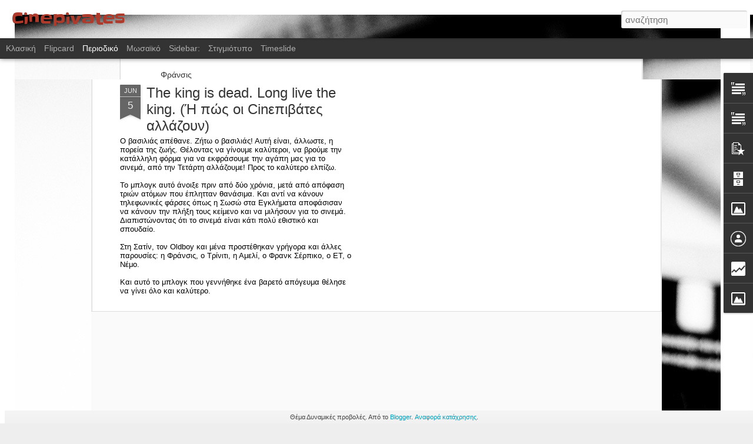

--- FILE ---
content_type: text/html; charset=UTF-8
request_url: http://cinepivates.blogspot.com/b/stats?style=BLACK_TRANSPARENT&timeRange=LAST_MONTH&token=APq4FmAeLNLuJmBHAhPUWO6gO3UTCxjJyD1JTtD2pOY_eqpywAWI30-OEI8RukLyJ3XXAbuB2JnZqbdkNhFAwBoBqSnGuLpsOQ&v=0&action=initial&widgetId=Stats1&responseType=js
body_size: 247
content:
{"total":720,"sparklineOptions":{"backgroundColor":{"fillOpacity":0.1,"fill":"#000000"},"series":[{"areaOpacity":0.3,"color":"#202020"}]},"sparklineData":[[0,8],[1,27],[2,22],[3,4],[4,10],[5,7],[6,7],[7,12],[8,16],[9,12],[10,99],[11,11],[12,14],[13,11],[14,12],[15,7],[16,11],[17,7],[18,11],[19,13],[20,11],[21,7],[22,8],[23,8],[24,7],[25,13],[26,9],[27,8],[28,11],[29,1]],"nextTickMs":3600000}

--- FILE ---
content_type: text/html; charset=UTF-8
request_url: http://cinepivates.blogspot.com/b/stats?style=BLACK_TRANSPARENT&timeRange=LAST_MONTH&token=APq4FmDgFhmgONOvhVgTcU8Mm-Oz7wDBe5B1yB5Y-DC9e4lR363RBFGep2VNBjyuFvF6ngSt0Ln6lAKjWtX3weCLsw5IAUKAEg&v=0&action=initial&widgetId=Stats1&responseType=js
body_size: 247
content:
{"total":720,"sparklineOptions":{"backgroundColor":{"fillOpacity":0.1,"fill":"#000000"},"series":[{"areaOpacity":0.3,"color":"#202020"}]},"sparklineData":[[0,8],[1,27],[2,22],[3,4],[4,10],[5,7],[6,7],[7,12],[8,16],[9,12],[10,99],[11,11],[12,14],[13,11],[14,12],[15,7],[16,11],[17,7],[18,11],[19,13],[20,11],[21,7],[22,8],[23,8],[24,7],[25,13],[26,9],[27,8],[28,11],[29,1]],"nextTickMs":3600000}

--- FILE ---
content_type: text/javascript; charset=UTF-8
request_url: http://cinepivates.blogspot.com/?v=0&action=initial&widgetId=Stats1&responseType=js&xssi_token=AOuZoY6DA1me3FG0SJJc2s9uWmbFn7td1g%3A1769824037067
body_size: 446
content:
try {
_WidgetManager._HandleControllerResult('Stats1', 'initial',{'title': '\u03a0\u03c1\u03bf\u03b2\u03bf\u03bb\u03ad\u03c2 \u03c3\u03b5\u03bb\u03af\u03b4\u03c9\u03bd \u03c4\u03bf\u03bd \u03c0\u03c1\u03bf\u03b7\u03b3\u03bf\u03cd\u03bc\u03b5\u03bd\u03bf \u03bc\u03ae\u03bd\u03b1', 'showGraphicalCounter': true, 'showAnimatedCounter': true, 'showSparkline': false, 'statsUrl': '//cinepivates.blogspot.com/b/stats?style\x3dBLACK_TRANSPARENT\x26timeRange\x3dLAST_MONTH\x26token\x3dAPq4FmAeLNLuJmBHAhPUWO6gO3UTCxjJyD1JTtD2pOY_eqpywAWI30-OEI8RukLyJ3XXAbuB2JnZqbdkNhFAwBoBqSnGuLpsOQ'});
} catch (e) {
  if (typeof log != 'undefined') {
    log('HandleControllerResult failed: ' + e);
  }
}


--- FILE ---
content_type: text/javascript; charset=UTF-8
request_url: http://cinepivates.blogspot.com/?v=0&action=initial&widgetId=PopularPosts2&responseType=js&xssi_token=AOuZoY6DA1me3FG0SJJc2s9uWmbFn7td1g%3A1769824037067
body_size: 3552
content:
try {
_WidgetManager._HandleControllerResult('PopularPosts2', 'initial',{'title': '\u0394\u03b7\u03bc\u03bf\u03c6\u03b9\u03bb\u03b5\u03af\u03c2 \u03b1\u03bd\u03b1\u03c1\u03c4\u03ae\u03c3\u03b5\u03b9\u03c2', 'showSnippets': true, 'showThumbnails': true, 'thumbnailSize': 72, 'showAuthor': false, 'showDate': false, 'posts': [{'id': '6942074734231892736', 'title': '\u039a\u03b9\u03bd\u03b7\u03bc\u03b1\u03c4\u03bf\u03b3\u03c1\u03b1\u03c6\u03b9\u03ba\u03cc\u03c2 \u03b1\u03c0\u03bf\u03bb\u03bf\u03b3\u03b9\u03c3\u03bc\u03cc\u03c2 2010', 'href': 'http://cinepivates.blogspot.com/2010/12/2010.html', 'snippet': '  \u03a4\u03bf \u03c0\u03c1\u03cc\u03b2\u03bb\u03b7\u03bc\u03b1 \u03c6\u03ad\u03c4\u03bf\u03c2 \u03c3\u03c4\u03bf\u03c5\u03c2 Cin\u03b5\u03c0\u03b9\u03b2\u03ac\u03c4\u03b5\u03c2 \u03b4\u03b5\u03bd \u03ae\u03c4\u03b1\u03bd \u03cc\u03c4\u03b9 \u03b5\u03af\u03c7\u03b1\u03bc\u03b5 \u03c0\u03bf\u03bb\u03bb\u03ad\u03c2 \u03ba\u03b1\u03bb\u03ad\u03c2 \u03c4\u03b1\u03b9\u03bd\u03af\u03b5\u03c2 \u03ba\u03b1\u03b9 \u03b4\u03b5\u03bd \u03be\u03ad\u03c1\u03b1\u03bc\u03b5 \u03c0\u03bf\u03b9\u03b1 \u03bd\u03b1 \u03c0\u03c1\u03c9\u03c4\u03bf\u03b4\u03b9\u03b1\u03bb\u03ad\u03be\u03bf\u03c5\u03bc\u03b5. \u03a4\u03bf \u03c0\u03c1\u03cc\u03b2\u03bb\u03b7\u03bc\u03b1 \u03ae\u03c4\u03b1\u03bd \u03cc\u03c4\u03b9 ...', 'thumbnail': 'https://blogger.googleusercontent.com/img/b/R29vZ2xl/AVvXsEj6GNfODSG1W97B5xNkKyFLGtaWbZ06fXq6A7aQ8VeSlkYVq_xW2h8R821RKMOt8-EsZVUzYWJtjGpotzRO4gCMOw1olJd4T9p8rzg3Cpm1qqAHcqnQCvgE35i8a4B9IX-_iqRr-9uAY2g/s72-c/a_single_man.jpg', 'featuredImage': 'https://blogger.googleusercontent.com/img/b/R29vZ2xl/AVvXsEj6GNfODSG1W97B5xNkKyFLGtaWbZ06fXq6A7aQ8VeSlkYVq_xW2h8R821RKMOt8-EsZVUzYWJtjGpotzRO4gCMOw1olJd4T9p8rzg3Cpm1qqAHcqnQCvgE35i8a4B9IX-_iqRr-9uAY2g/s400/a_single_man.jpg'}, {'id': '1764035350058865883', 'title': 'The king is dead. Long live the king. (\u0389 \u03c0\u03ce\u03c2 \u03bf\u03b9 Cin\u03b5\u03c0\u03b9\u03b2\u03ac\u03c4\u03b5\u03c2 \u03b1\u03bb\u03bb\u03ac\u03b6\u03bf\u03c5\u03bd)', 'href': 'http://cinepivates.blogspot.com/2012/06/king-is-dead-long-live-king-cin.html', 'snippet': '   \u039f \u03b2\u03b1\u03c3\u03b9\u03bb\u03b9\u03ac\u03c2 \u03b1\u03c0\u03ad\u03b8\u03b1\u03bd\u03b5. \u0396\u03ae\u03c4\u03c9 \u03bf \u03b2\u03b1\u03c3\u03b9\u03bb\u03b9\u03ac\u03c2! \u0391\u03c5\u03c4\u03ae \u03b5\u03af\u03bd\u03b1\u03b9, \u03ac\u03bb\u03bb\u03c9\u03c3\u03c4\u03b5, \u03b7 \u03c0\u03bf\u03c1\u03b5\u03af\u03b1 \u03c4\u03b7\u03c2 \u03b6\u03c9\u03ae\u03c2. \u0398\u03ad\u03bb\u03bf\u03bd\u03c4\u03b1\u03c2 \u03bd\u03b1 \u03b3\u03af\u03bd\u03bf\u03c5\u03bc\u03b5 \u03ba\u03b1\u03bb\u03cd\u03c4\u03b5\u03c1\u03bf\u03b9, \u03bd\u03b1 \u03b2\u03c1\u03bf\u03cd\u03bc\u03b5 \u03c4\u03b7\u03bd \u03ba\u03b1\u03c4\u03ac\u03bb\u03bb\u03b7\u03bb\u03b7 \u03c6\u03cc\u03c1\u03bc\u03b1...', 'thumbnail': 'https://blogger.googleusercontent.com/img/b/R29vZ2xl/AVvXsEj615isoWQPLlte9-ckWsm11gRIsBR2RH6naOqkRiMrTwx90JLEof0sEddD4usS0CjVjtzZvXxYsYoctBiZMCHlq7B2g4DuSF1w7I5cUQ6Rm0CqjtvLAsM0ksOhNYmrNi5f-Bj4sbdC6HXP/s72-c/cinepivatesphoto-1024x737.jpg', 'featuredImage': 'https://blogger.googleusercontent.com/img/b/R29vZ2xl/AVvXsEj615isoWQPLlte9-ckWsm11gRIsBR2RH6naOqkRiMrTwx90JLEof0sEddD4usS0CjVjtzZvXxYsYoctBiZMCHlq7B2g4DuSF1w7I5cUQ6Rm0CqjtvLAsM0ksOhNYmrNi5f-Bj4sbdC6HXP/s400/cinepivatesphoto-1024x737.jpg'}, {'id': '1251421969647013310', 'title': '\u0391\u03bd\u03bf\u03c3\u03c4\u03b5\u03c2 \u03bc\u03b1\u03b3\u03b5\u03b9\u03c1\u03b9\u03ba\u03ad\u03c2', 'href': 'http://cinepivates.blogspot.com/2010/02/blog-post_06.html', 'snippet': ' \u03a5\u03c0\u03ac\u03c1\u03c7\u03bf\u03c5\u03bd \u03c3\u03c5\u03bd\u03c4\u03b1\u03b3\u03ad\u03c2 \u03c0\u03bf\u03c5 \u03b5\u03af\u03bd\u03b1\u03b9 \u03b5\u03c0\u03b9\u03ba\u03af\u03bd\u03b4\u03c5\u03bd\u03b5\u03c2. \u03a5\u03c0\u03ac\u03c1\u03c7\u03bf\u03c5\u03bd \u03ac\u03bb\u03bb\u03b5\u03c2 \u03c0\u03bf\u03c5 \u03c3\u03b5 \u03c4\u03b1\u03be\u03b9\u03b4\u03b5\u03cd\u03bf\u03c5\u03bd. \u0395, \u03c5\u03c0\u03ac\u03c1\u03c7\u03bf\u03c5\u03bd \u03ba\u03b1\u03b9 \u03bc\u03b5\u03c1\u03b9\u03ba\u03ad\u03c2 \u03c0\u03bf\u03c5 \u03b5\u03af\u03bd\u03b1\u03b9 \u03b1\u03c0\u03bb\u03ac... \u03ac\u03bd\u03bf\u03c3\u03c4\u03b5\u03c2.  \u03a4\u03bf \xab\u0395\u03c0\u03b9\u03ba\u03af\u03bd\u03b4\u03c5...', 'thumbnail': 'https://blogger.googleusercontent.com/img/b/R29vZ2xl/AVvXsEjYg5KXyvQmuIPlXJ2f-ClQ7glzbm48FFn74VNtxAosfSUI8kQmBJ8-mrJylhirzE4GsOgUSJX8XuUDvydU6ahDgX8_KFvNmD9IcFuGRScCcvRW_UeqTw1BBSqmBbuFSdu-0azrzV5MWrs/s72-c/ZYGOYLH.jpg', 'featuredImage': 'https://blogger.googleusercontent.com/img/b/R29vZ2xl/AVvXsEjYg5KXyvQmuIPlXJ2f-ClQ7glzbm48FFn74VNtxAosfSUI8kQmBJ8-mrJylhirzE4GsOgUSJX8XuUDvydU6ahDgX8_KFvNmD9IcFuGRScCcvRW_UeqTw1BBSqmBbuFSdu-0azrzV5MWrs/s320/ZYGOYLH.jpg'}, {'id': '130375771755371181', 'title': '\u03a3\u03b5\u03bb\u03af\u03b4\u03b5\u03c2 \u03b1\u03c0\u03cc \u03c4\u03bf \u03c0\u03b1\u03c1\u03b5\u03bb\u03b8\u03cc\u03bd: Pinewood Studios', 'href': 'http://cinepivates.blogspot.com/2011/10/pinewood-studios.html', 'snippet': '   \u0391\u03c0\u03cc \u03c4\u03bf\u03c5\u03c2 \u03c7\u03ce\u03c1\u03bf\u03c5\u03c2 \u03c4\u03bf\u03c5 \u03c0\u03ad\u03c1\u03b1\u03c3\u03b1\u03bd \u03bc\u03b1\u03c3\u03ba\u03bf\u03c6\u03cc\u03c1\u03bf\u03b9 \u03b5\u03ba\u03b4\u03b9\u03ba\u03b7\u03c4\u03ad\u03c2, \u03bf \u03c0\u03b9\u03bf \u03ba\u03bf\u03c5\u03bb \u0392\u03c1\u03b5\u03c4\u03b1\u03bd\u03cc\u03c2 \u03ba\u03b1\u03c4\u03ac\u03c3\u03ba\u03bf\u03c0\u03bf\u03c2, \u03ad\u03bd\u03b1\u03c2 \u03bc\u03b1\u03b8\u03b7\u03c4\u03b5\u03c5\u03cc\u03bc\u03b5\u03bd\u03bf\u03c2 \u03bc\u03ac\u03b3\u03bf\u03c2 \u03ba\u03b1\u03b9 \u03bf\u2026 \u03a3\u03c4\u03ac\u03bd\u03bb\u03b5\u03ca \u039a\u03b9\u03bf\u03cd\u03bc\u03c0\u03c1\u03b9\u03ba. \u039f \u03bb\u03cc...', 'thumbnail': 'https://blogger.googleusercontent.com/img/b/R29vZ2xl/AVvXsEgX7Oc_mCOpAdV7vJ8AWQzJgQHQUP1p_76UcYvict8PNW3nPRDwQzyzvM6OPZ3xxLekeIuTCQ_CDDL9ZM1fUXMwHMoTGfwIVD8JLQ7IQqxnK1ne_mV23qh5j6ioIuxTAGnuOv2ido7-oA4/s72-c/pw.jpg', 'featuredImage': 'https://blogger.googleusercontent.com/img/b/R29vZ2xl/AVvXsEgX7Oc_mCOpAdV7vJ8AWQzJgQHQUP1p_76UcYvict8PNW3nPRDwQzyzvM6OPZ3xxLekeIuTCQ_CDDL9ZM1fUXMwHMoTGfwIVD8JLQ7IQqxnK1ne_mV23qh5j6ioIuxTAGnuOv2ido7-oA4/s320/pw.jpg'}, {'id': '1352186976348608122', 'title': '\u03a1\u03c9\u03c3\u03b9\u03ba\u03ae \u03ba\u03b9\u03b2\u03c9\u03c4\u03cc\u03c2', 'href': 'http://cinepivates.blogspot.com/2010/07/blog-post.html', 'snippet': '\u038a\u03c3\u03c9\u03c2 \u03ad\u03bd\u03b1 \u03b1\u03c0\u03cc \u03c4\u03b1 \u03c0\u03b9\u03bf \u03c9\u03c1\u03b1\u03af\u03b1 \u03c0\u03b5\u03b9\u03c1\u03ac\u03bc\u03b1\u03c4\u03b1 \u03b1\u03c0\u03cc \u03ba\u03b1\u03c4\u03b1\u03b2\u03bf\u03bb\u03ae\u03c2 \u03c3\u03b9\u03bd\u03b5\u03bc\u03ac.   \u03a4\u03bf \u0395\u03c1\u03bc\u03b9\u03c4\u03ac\u03b6 (\u03c0\u03c1\u03ce\u03b7\u03bd \u03c7\u03b5\u03b9\u03bc\u03b5\u03c1\u03b9\u03bd\u03ac \u03b1\u03bd\u03ac\u03ba\u03c4\u03bf\u03c1\u03b1, \u03bd\u03c5\u03bd \u03bc\u03bf\u03c5\u03c3\u03b5\u03af\u03bf \u03c4\u03ad\u03c7\u03bd\u03b7\u03c2 \u03c3\u03c4\u03b7\u03bd \u0391\u03b3\u03af\u03b1 \u03a0\u03b5\u03c4\u03c1\u03bf\u03cd\u03c0\u03bf\u03bb\u03b7) \u03b6...', 'thumbnail': 'https://blogger.googleusercontent.com/img/b/R29vZ2xl/AVvXsEjJIrjSaIvQRix-Vr8k1wMhm_UM0vrTRmZfCPQTcNsqvLv02YUZBk5MLvUvTnG0X4ghUk9Ucw7LnrS61ICqrnvLvlpJ8YIUZBXWGYrRtDpM1fuC92TO66CX3QMmXyMkK4hluculTSBNzoI/s72-c/russian_ark.jpg', 'featuredImage': 'https://blogger.googleusercontent.com/img/b/R29vZ2xl/AVvXsEjJIrjSaIvQRix-Vr8k1wMhm_UM0vrTRmZfCPQTcNsqvLv02YUZBk5MLvUvTnG0X4ghUk9Ucw7LnrS61ICqrnvLvlpJ8YIUZBXWGYrRtDpM1fuC92TO66CX3QMmXyMkK4hluculTSBNzoI/s400/russian_ark.jpg'}, {'id': '1439808538210608082', 'title': '\u0394\u03ad\u03ba\u03b1 \u03c0\u03c1\u03ac\u03b3\u03bc\u03b1\u03c4\u03b1 \u03c0\u03bf\u03c5 \u03bc\u03bf\u03c5 \u03ad\u03bc\u03b1\u03b8\u03b5 \u03bf \u03a0\u03ad\u03c1\u03c3\u03b9', 'href': 'http://cinepivates.blogspot.com/2010/01/blog-post_5227.html', 'snippet': '\u0395\u03af\u03c7\u03b1 \u03bd\u03b5\u03cd\u03c1\u03b1 \u03bc\u03b5 \u03c4\u03bf\u03bd \u03a0\u03ad\u03c1\u03c3\u03b9 \u03a4\u03b6\u03ac\u03ba\u03c3\u03bf\u03bd. \u039a\u03b1\u03b9 \u03b5\u03af\u03c7\u03b1 \u03c4\u03bf\u03c5\u03c2 \u03bb\u03cc\u03b3\u03bf\u03c5\u03c2 \u03bc\u03bf\u03c5.  ', 'thumbnail': 'https://blogger.googleusercontent.com/img/b/R29vZ2xl/AVvXsEioJAZyT-Il8dg8LcZWv62VFCKEXiUvS03uXhyTGJx7QmkabQCZSik3eFPSesKpq10YEpnrwp9obMApW9EbeN1qnlFShcb3nHSoc8gXnHYhom5n6spbGb2wTEfG-Ym-jcRNg54t520CJpI/s72-c/nif_bor.jpg', 'featuredImage': 'https://blogger.googleusercontent.com/img/b/R29vZ2xl/AVvXsEioJAZyT-Il8dg8LcZWv62VFCKEXiUvS03uXhyTGJx7QmkabQCZSik3eFPSesKpq10YEpnrwp9obMApW9EbeN1qnlFShcb3nHSoc8gXnHYhom5n6spbGb2wTEfG-Ym-jcRNg54t520CJpI/s320/nif_bor.jpg'}, {'id': '1636599207796698372', 'title': '\u0393\u03cc\u03bd\u03b4\u03bf\u03bb\u03b5\u03c2, \u03bb\u03ac\u03bc\u03c8\u03b7 \u03ba\u03b1\u03b9 \u03c4\u03b1\u03b9\u03bd\u03af\u03b5\u03c2 \u03c5\u03c0\u03cc\u03c3\u03c7\u03b5\u03c4\u03b1\u03b9 \u03b7 \u0392\u03b5\u03bd\u03b5\u03c4\u03af\u03b1', 'href': 'http://cinepivates.blogspot.com/2011/09/blog-post.html', 'snippet': '\u03a4\u03bf \u039a\u03b9\u03bd\u03b7\u03bc\u03b1\u03c4\u03bf\u03b3\u03c1\u03b1\u03c6\u03b9\u03ba\u03cc \u03a6\u03b5\u03c3\u03c4\u03b9\u03b2\u03ac\u03bb \u0392\u03b5\u03bd\u03b5\u03c4\u03af\u03b1\u03c2 \u03be\u03b5\u03ba\u03af\u03bd\u03b7\u03c3\u03b5 \u03c4\u03b7\u03bd \u03a4\u03b5\u03c4\u03ac\u03c1\u03c4\u03b7. \u03a4\u03b7\u03bd \u03ce\u03c1\u03b1 \u03c0\u03bf\u03c5 \u03bf\u03b9 \u03ba\u03c1\u03b9\u03c4\u03b9\u03ba\u03bf\u03af \u03b4\u03b9\u03b5\u03b8\u03bd\u03ce\u03c2 \u03b5\u03c0\u03b9\u03bc\u03ad\u03bd\u03bf\u03c5\u03bd \u03cc\u03c4\u03b9 \u03c4\u03b1 \u03b5\u03c5\u03c1\u03c9\u03c0\u03b1\u03ca\u03ba\u03ac \u03c6\u03b5\u03c3\u03c4\u03b9\u03b2\u03ac\u03bb \u03c7\u03ac\u03bd\u03bf\u03c5\u03bd \u03c4\u03b7 \u03c3\u03b7\u03bc...', 'thumbnail': 'https://blogger.googleusercontent.com/img/b/R29vZ2xl/AVvXsEhPxiadwl4f_JOUGomjU-8TSTke9K6TzE3y0l92sbGbMhEIpwWODbmK9R3jYiq_4wnZV_qQZrPnhnx6Es7ChiS1EV7aieVh19de-EzLZdNXc_04rdJXVSGI3ULbElbnIKWSauAqJBsv1iw/s72-c/tumblr_lbvwdpbuta1qz8vumo1_500.jpg', 'featuredImage': 'https://blogger.googleusercontent.com/img/b/R29vZ2xl/AVvXsEhPxiadwl4f_JOUGomjU-8TSTke9K6TzE3y0l92sbGbMhEIpwWODbmK9R3jYiq_4wnZV_qQZrPnhnx6Es7ChiS1EV7aieVh19de-EzLZdNXc_04rdJXVSGI3ULbElbnIKWSauAqJBsv1iw/s320/tumblr_lbvwdpbuta1qz8vumo1_500.jpg'}, {'id': '1771404652565313839', 'title': '\u0388\u03bd\u03b1\u03c2 \u03ac\u03bd\u03c4\u03c1\u03b1\u03c2, \u03ad\u03be\u03c9 \u03ba\u03b1\u03c1\u03b4\u03b9\u03ac', 'href': 'http://cinepivates.blogspot.com/2010/10/blog-post_11.html', 'snippet': '\u039f \u03b2\u03b1\u03c3\u03b9\u03ba\u03cc\u03c2 \u03bb\u03cc\u03b3\u03bf\u03c2 \u03c0\u03bf\u03c5 \u03b5\u03af\u03c7\u03b1 \u03b4\u03b5\u03b9 \u03c4\u03bf Iron Man I , \u03ae\u03c4\u03b1\u03bd \u03b2\u03b5\u03b2\u03b1\u03b9\u03c9\u03c2 \u03bf \u03b1\u03bd\u03b1\u03b3\u03b5\u03bd\u03bd\u03b7\u03bc\u03ad\u03bd\u03bf\u03c2 Robert Downey jr. \u03a0\u03bf\u03b9\u03cc\u03c2 \u03ae\u03c4\u03b1\u03bd \u03bb\u03bf\u03b9\u03c0\u03cc\u03bd \u03bf \u03ba\u03cd\u03c1\u03b9\u03bf\u03c2 \u03a3\u03c4\u03b1\u03c1\u03ba; \u03a4\u03b9 \u03b5\u03af\u03b4\u03b1\u03bc\u03b5 \u03c3\u03c4\u03b7\u03bd...'}, {'id': '1887038372678113476', 'title': '\u039f\u03b9 \u03a1\u03c5\u03b8\u03bc\u03b9\u03c3\u03c4\u03ad\u03c2', 'href': 'http://cinepivates.blogspot.com/2011/03/blog-post_07.html', 'snippet': '\u039f \u03ba\u03b1\u03bb\u03cc\u03c2 \u03c6\u03af\u03bb\u03bf\u03c2 \u0394\u03b9\u03bf\u03bd\u03cd\u03c3\u03b7\u03c2 \u03b5\u03af\u03b4\u03b5 \u03c4\u03bf\u03c5\u03c2 \u03a1\u03c5\u03b8\u03bc\u03b9\u03c3\u03c4\u03ad\u03c2 \u03ba\u03b1\u03b9 \u03bc\u03b9\u03bb\u03ac\u03b5\u03b9 \u03b3\u03b9\u03b1 \u03c4\u03b7\u03bd \u03c4\u03b1\u03b9\u03bd\u03af\u03b1...   \u039f\u03b9 \u03a1\u03c5\u03b8\u03bc\u03b9\u03c3\u03c4\u03ad\u03c2  (\u03c4\u03b7\u03c2 \u03b6\u03c9\u03ae\u03c2 \u03bc\u03b1\u03c2) \u03bc\u03b5 \u03c4\u03bf\u03bd \u039c\u03b1\u03c4 \u039d\u03c4\u03ad\u03ca\u03bc\u03bf\u03bd \u03b5\u03af\u03bd\u03b1\u03b9 \u03bc\u03b9\u03b1 \u03b1\u03c0\u03cc \u03c4\u03b9\u03c2 ...', 'thumbnail': 'https://blogger.googleusercontent.com/img/b/R29vZ2xl/AVvXsEiRWcUuPhj_zsEVqRS-fddNDcr9jkN9Ejep8HTAODAU9S-1464bo3qdvXEiJdRl35NvDeA_rPgo3OF92EPy7qmZKP6vK-iq6v1sLFm4tpQkm6f2r-rWQ9T6S9vKyhW38oAEDVXeQjKCN2w/s72-c/adjustment_bureau_2.jpg', 'featuredImage': 'https://blogger.googleusercontent.com/img/b/R29vZ2xl/AVvXsEiRWcUuPhj_zsEVqRS-fddNDcr9jkN9Ejep8HTAODAU9S-1464bo3qdvXEiJdRl35NvDeA_rPgo3OF92EPy7qmZKP6vK-iq6v1sLFm4tpQkm6f2r-rWQ9T6S9vKyhW38oAEDVXeQjKCN2w/s320/adjustment_bureau_2.jpg'}, {'id': '2149688645785132921', 'title': '\xab\u03a3\u03c0\u03ac\u03b5\u03b9\xbb \u03c4\u03b1\u03bc\u03b5\u03af\u03b1 \u03c4\u03bf \xabInception\xbb', 'href': 'http://cinepivates.blogspot.com/2010/08/inception.html', 'snippet': '\u03a3\u03c4\u03b7\u03bd \u03c0\u03c1\u03ce\u03c4\u03b7 \u03b8\u03ad\u03c3\u03b7 \u03c4\u03bf\u03c5 \u03b1\u03bc\u03b5\u03c1\u03b9\u03ba\u03b1\u03bd\u03b9\u03ba\u03bf\u03cd box office \u03b2\u03c1\u03af\u03c3\u03ba\u03b5\u03c4\u03b1\u03b9 \u03b3\u03b9\u03b1 \u03c4\u03c1\u03af\u03c4\u03b7 \u03c3\u03c5\u03bd\u03b5\u03c7\u03ae \u03b5\u03b2\u03b4\u03bf\u03bc\u03ac\u03b4\u03b1 \u03c4\u03bf \u03b8\u03c1\u03af\u03bb\u03b5\u03c1 \x26quot;Inception\x26quot; \u03bc\u03b5 \u03c0\u03c1\u03c9\u03c4\u03b1\u03b3\u03c9\u03bd\u03b9\u03c3\u03c4\u03ad\u03c2 \u03c4\u03bf\u03bd \u039b\u03b5\u03bf\u03bd\u03ac\u03c1\u03bd...', 'thumbnail': 'https://blogger.googleusercontent.com/img/b/R29vZ2xl/AVvXsEh23ERgPaSxAyDH4LwTChFpWK-dxK77NQUv-ucj8UCgJmQjEMggZOxf2h44VZ2OTSOnNxaFOpD2HvlpXkEdZpCJ2-1rQhYJxWx_2MxsMJjy8rdjZyxyIgI8TNrmJNl4Z0k-o4nx1y8sQoI/s72-c/images.jpg', 'featuredImage': 'https://blogger.googleusercontent.com/img/b/R29vZ2xl/AVvXsEh23ERgPaSxAyDH4LwTChFpWK-dxK77NQUv-ucj8UCgJmQjEMggZOxf2h44VZ2OTSOnNxaFOpD2HvlpXkEdZpCJ2-1rQhYJxWx_2MxsMJjy8rdjZyxyIgI8TNrmJNl4Z0k-o4nx1y8sQoI/s200/images.jpg'}]});
} catch (e) {
  if (typeof log != 'undefined') {
    log('HandleControllerResult failed: ' + e);
  }
}


--- FILE ---
content_type: text/javascript; charset=UTF-8
request_url: http://cinepivates.blogspot.com/?v=0&action=initial&widgetId=Image2&responseType=js&xssi_token=AOuZoY6DA1me3FG0SJJc2s9uWmbFn7td1g%3A1769824037067
body_size: 528
content:
try {
_WidgetManager._HandleControllerResult('Image2', 'initial',{'title': '\u03a4\u03bf \u03b3\u03ba\u03c1\u03bf\u03c5\u03c0 \u03bc\u03b1\u03c2 \u03c3\u03c4\u03bf Facebook', 'width': 150, 'height': 110, 'sourceUrl': 'https://blogger.googleusercontent.com/img/b/R29vZ2xl/AVvXsEg8cPx-wWPwBSHb3bSdCL0kpYUFDlT6V1NNrewZDkuEf88IFwkzvo3Xwet3cLTczaL88RBV2mc7PqsCoKxvkEBnqfsf8rLg-ZJGZreqpFSMqeZn7UkAGTcQUhPdDZ9TljV-A56EAvpX280/s175/cinepivates3.jpg', 'caption': '', 'link': 'https://www.facebook.com/group.php?gid\x3d393599845536\x26v\x3dphotos\x26ref\x3dts#!/group.php?gid\x3d393599845536\x26v\x3dwall\x26so\x3d0', 'shrinkToFit': false, 'sectionWidth': 150});
} catch (e) {
  if (typeof log != 'undefined') {
    log('HandleControllerResult failed: ' + e);
  }
}


--- FILE ---
content_type: text/javascript; charset=UTF-8
request_url: http://cinepivates.blogspot.com/?v=0&action=initial&widgetId=Text5&responseType=js&xssi_token=AOuZoY6DA1me3FG0SJJc2s9uWmbFn7td1g%3A1769824037067
body_size: 2980
content:
try {
_WidgetManager._HandleControllerResult('Text5', 'initial',{'content': '\x3cstrong\x3e\x3c/strong\x3e\x3cstrong\x3eThe Hunger Games\x3c/strong\x3e\x3cbr/\x3e\x3cbr/\x3e\u03a3\u03b5 \u03ad\u03bd\u03b1 \u03bc\u03b5\u03c4\u03ac-\u03b1\u03c0\u03bf\u03ba\u03b1\u03bb\u03c5\u03c0\u03c4\u03b9\u03ba\u03cc \u03c3\u03cd\u03bc\u03c0\u03b1\u03bd, \u03b7 \u0392\u03cc\u03c1\u03b5\u03b9\u03bf\u03c2 \u0391\u03bc\u03b5\u03c1\u03b9\u03ba\u03ae \u03bf\u03bd\u03bf\u03bc\u03ac\u03b6\u03b5\u03c4\u03b1\u03b9 \u03a0\u03ac\u03bd\u03b5\u03bc \u03ba\u03b1\u03b9  \u03c0\u03c1\u03c9\u03c4\u03b5\u03cd\u03bf\u03c5\u03c3\u03ac \u03c4\u03b7\u03c2 \u03b5\u03af\u03bd\u03b1\u03b9 \u03b7 \u03ba\u03b1\u03ba\u03cc\u03b3\u03bf\u03c5\u03c3\u03c4\u03b7 \u039a\u03ac\u03c0\u03b9\u03c4\u03bf\u03bb. \u039a\u03ac\u03b8\u03b5 \u03c7\u03c1\u03cc\u03bd\u03bf, \u03c3\u03b5 \u03b1\u03bd\u03ac\u03bc\u03bd\u03b7\u03c3\u03b7 \u03c4\u03b7\u03c2  \u03ba\u03b1\u03c4\u03b1\u03c3\u03c4\u03bf\u03bb\u03ae\u03c2 \u03c4\u03b7\u03c2 \u03b5\u03be\u03ad\u03b3\u03b5\u03c1\u03c3\u03b7\u03c2 \u03c4\u03b7\u03c2 13\u03b7\u03c2 \u03c0\u03b5\u03c1\u03b9\u03c6\u03ad\u03c1\u03b5\u03b9\u03b1\u03c2, \u03ba\u03ac\u03b8\u03b5 \u03bc\u03af\u03b1 \u03b1\u03c0\u03cc \u03c4\u03b9\u03c2 12  \u03c0\u03b5\u03c1\u03b9\u03c6\u03ad\u03c1\u03b5\u03b9\u03b5\u03c2 \u03b1\u03bd\u03b1\u03b3\u03ba\u03ac\u03b6\u03b5\u03c4\u03b1\u03b9 \u03bd\u03b1 \u03c3\u03c4\u03b5\u03af\u03bb\u03b5\u03b9 \u03ad\u03bd\u03b1 \u03b1\u03b3\u03cc\u03c1\u03b9 \u03ba\u03b1\u03b9 \u03ad\u03bd\u03b1 \u03ba\u03bf\u03c1\u03af\u03c4\u03c3\u03b9 \u03b3\u03b9\u03b1 \u03bd\u03b1  \u03bb\u03ac\u03b2\u03b5\u03b9 \u03bc\u03ad\u03c1\u03bf\u03c2 \u03c3\u03b5 \u03ad\u03bd\u03b1 \u03c4\u03b7\u03bb\u03b5\u03bf\u03c0\u03c4\u03b9\u03ba\u03cc \u03c1\u03b9\u03ac\u03bb\u03b9\u03c4\u03b9, \u03bf \u03c3\u03c4\u03cc\u03c7\u03bf\u03c2 \u03c4\u03bf\u03c5 \u03bf\u03c0\u03bf\u03af\u03bf\u03c5 \u03b5\u03af\u03bd\u03b1\u03b9 \u03b7  \u03b1\u03bb\u03bb\u03b7\u03bb\u03bf\u03b5\u03be\u03cc\u03bd\u03c4\u03c9\u03c3\u03b7 \u03c4\u03c9\u03bd \u03b4\u03b9\u03b1\u03b3\u03c9\u03bd\u03b9\u03b6\u03bf\u03bc\u03ad\u03bd\u03c9\u03bd.\x3cbr/\x3e\x3cbr/\x3e\u039f\u03b9 \xab\u0391\u03b3\u03ce\u03bd\u03b5\u03c2 \u03a0\u03b5\u03af\u03bd\u03b1\u03c2\xbb, \u03c4\u03bf \u03c0\u03c1\u03ce\u03c4\u03bf \u03bc\u03ad\u03c1\u03bf\u03c2 \u03c4\u03b7\u03c2 \u03bb\u03bf\u03b3\u03bf\u03c4\u03b5\u03c7\u03bd\u03b9\u03ba\u03ae\u03c2 \u03c4\u03c1\u03b9\u03bb\u03bf\u03b3\u03af\u03b1\u03c2 \u03c4\u03b7\u03c2 \u03a3\u03bf\u03cd\u03b6\u03b1\u03bd  \u039a\u03cc\u03bb\u03b9\u03bd\u03c2, \u03b8\u03b1 \u03bc\u03c0\u03bf\u03c1\u03bf\u03cd\u03c3\u03b5 \u03bd\u03b1 \u03b5\u03af\u03bd\u03b1\u03b9 \u03bc\u03b9\u03b1 \u03c0\u03bf\u03bb\u03cd \u03ba\u03b1\u03bb\u03ae \u03c4\u03b1\u03b9\u03bd\u03af\u03b1. \u038c\u03bb\u03b1 \u03c4\u03b1 \u03c5\u03bb\u03b9\u03ba\u03ac \u03b5\u03af\u03bd\u03b1\u03b9  \u03b5\u03ba\u03b5\u03af: \u03c4\u03b1\u03bb\u03b1\u03bd\u03c4\u03bf\u03cd\u03c7\u03bf\u03b9 \u03ba\u03b1\u03b9 \u03cc\u03bc\u03bf\u03c1\u03c6\u03bf\u03b9 \u03c0\u03c1\u03c9\u03c4\u03b1\u03b3\u03c9\u03bd\u03b9\u03c3\u03c4\u03ad\u03c2, \u03bc\u03b9\u03b1 \u03b9\u03b4\u03ad\u03b1 \u03c0\u03bf\u03c5 \u03ad\u03c7\u03b5\u03b9 \u03c0\u03bb\u03ae\u03b8\u03bf\u03c2  \u03b1\u03bd\u03b1\u03c6\u03bf\u03c1\u03ce\u03bd -\u03b1\u03c0\u03cc \u03c4\u03bf\u03bd \u03c0\u03cc\u03bb\u03b5\u03bc\u03bf \u03c3\u03c4\u03bf \u0399\u03c1\u03ac\u03ba \u03bc\u03ad\u03c7\u03c1\u03b9 \u03c4\u03bf\u03bd \u03bc\u03cd\u03b8\u03bf \u03c4\u03bf\u03c5 \u0398\u03b7\u03c3\u03ad\u03b1-, \u03bc\u03b9\u03b1  \u03b4\u03c5\u03bd\u03b1\u03bc\u03b9\u03ba\u03ae \u03b7\u03c1\u03c9\u03af\u03b4\u03b1 \u03c0\u03bf\u03c5 \u03ba\u03b9\u03bd\u03b5\u03af\u03c4\u03b1\u03b9 \u03c3\u03b5 \u03ad\u03bd\u03b1 \u03bc\u03b5\u03c4\u03b1-\u03b1\u03c0\u03bf\u03ba\u03b1\u03bb\u03c5\u03c0\u03c4\u03b9\u03ba\u03cc \u03c3\u03cd\u03bc\u03c0\u03b1\u03bd. \u039a\u03b1\u03bb\u03ae  \u03b4\u03bf\u03c5\u03bb\u03b5\u03b9\u03ac \u03ad\u03c7\u03b5\u03b9 \u03b3\u03af\u03bd\u03b5\u03b9 \u03bf\u03bc\u03bf\u03bb\u03bf\u03b3\u03bf\u03c5\u03bc\u03ad\u03bd\u03c9\u03c2 \u03c3\u03b5 \u03c3\u03ba\u03b7\u03bd\u03b9\u03ba\u03ac \u03ba\u03b1\u03b9 \u03ba\u03bf\u03c3\u03c4\u03bf\u03cd\u03bc\u03b9\u03b1, \u03b5\u03be\u03b1\u03b9\u03c1\u03b5\u03c4\u03b9\u03ba\u03ae \u03b7  \u03a4\u03b6\u03ad\u03bd\u03b9\u03c6\u03b5\u03c1 \u039b\u03cc\u03c1\u03b5\u03bd\u03c2 \u03c0\u03bf\u03c5 \u03ba\u03bb\u03ad\u03b2\u03b5\u03b9 \u03c4\u03b7\u03bd \u03c0\u03b1\u03c1\u03ac\u03c3\u03c4\u03b1\u03c3\u03b7 \u03c9\u03c2 \u039a\u03ac\u03c4\u03bd\u03b9\u03c2 \u0388\u03b2\u03b5\u03c1\u03bd\u03c4\u03b9\u03bd. \u039c\u03b5 \u03ba\u03ac\u03bc\u03b5\u03c1\u03b1  \u03c3\u03c4\u03bf \u03c7\u03ad\u03c1\u03b9 \u03ba\u03b1\u03b9 \u03c0\u03bb\u03ac\u03bd\u03b1 \u03ba\u03bf\u03c5\u03bd\u03b7\u03bc\u03ad\u03bd\u03b1, \u03bf \u0393\u03ba\u03ac\u03c1\u03b9 \u03a1\u03bf\u03c2 (\x3cem\x3ePleasantville\x3c/em\x3e)  \u03b5\u03c0\u03b9\u03c7\u03b5\u03b9\u03c1\u03b5\u03af \u03bd\u03b1 \u03b4\u03ce\u03c3\u03b5\u03b9 \u03bc\u03b9\u03b1 \u03c1\u03b5\u03b1\u03bb\u03b9\u03c3\u03c4\u03b9\u03ba\u03ae \u03b1\u03c0\u03b5\u03b9\u03ba\u03cc\u03bd\u03b9\u03c3\u03b7 \u03c4\u03b7\u03c2 \u03b2\u03af\u03b1\u03c2. \u03a9\u03c3\u03c4\u03cc\u03c3\u03bf, \u03ba\u03ac\u03c4\u03b9  \u03bb\u03b5\u03af\u03c0\u03b5\u03b9. \u039d\u03b1\u03b9 \u03bc\u03b5\u03bd \u03b7 \u03c4\u03b1\u03b9\u03bd\u03af\u03b1 \u03b5\u03af\u03bd\u03b1\u03b9 \u03ba\u03b1\u03bb\u03cd\u03c4\u03b5\u03c1\u03b7 \u03b1\u03c0\u03cc \u03c4\u03b1 \u03c4\u03c5\u03c0\u03b9\u03ba\u03ac \u03bc\u03c0\u03bb\u03bf\u03ba\u03bc\u03c0\u03ac\u03c3\u03c4\u03b5\u03c1,  \u03c9\u03c3\u03c4\u03cc\u03c3\u03bf, \u03c5\u03c0\u03ac\u03c1\u03c7\u03bf\u03c5\u03bd \u03c3\u03c4\u03b9\u03b3\u03bc\u03ad\u03c2 \u03c0\u03bf\u03c5 \u03c3\u03bf\u03c5 \u03c6\u03b1\u03af\u03bd\u03b5\u03c4\u03b1\u03b9 \u03cc\u03c4\u03b9 \u03c4\u03c1\u03b1\u03b2\u03ac\u03b5\u03b9 \u03c3\u03b5 \u03bc\u03ac\u03ba\u03c1\u03bf\u03c2, \u03c3\u03c5\u03c7\u03bd\u03ac  \u03b4\u03b5\u03bd \u03ba\u03b1\u03c4\u03b1\u03c6\u03ad\u03c1\u03bd\u03b5\u03b9 \u03bd\u03b1 \u03c3\u03c5\u03bd\u03b4\u03ad\u03c3\u03b5\u03b9 \u03c4\u03b9\u03c2 \u03b4\u03b9\u03b1\u03c6\u03bf\u03c1\u03b5\u03c4\u03b9\u03ba\u03ad\u03c2 \u03b9\u03b4\u03ad\u03b5\u03c2 \u03c0\u03bf\u03c5 \u03b2\u03c1\u03af\u03c3\u03ba\u03bf\u03bd\u03c4\u03b1\u03b9 \u03c3\u03c4\u03bf\u03bd  \u03c0\u03c5\u03c1\u03ae\u03bd\u03b1 \u03c4\u03b7\u03c2... \u03a0\u03b1\u03c1\x27 \u03cc\u03bb\u03b1 \u03b1\u03c5\u03c4\u03ac \u03be\u03b5\u03c6\u03b5\u03cd\u03b3\u03b5\u03b9 \u03b1\u03c0\u03cc \u03c4\u03b1 \u03c3\u03c5\u03bd\u03b7\u03b8\u03b9\u03c3\u03bc\u03ad\u03bd\u03b1 \u03c7\u03bf\u03bb\u03b9\u03b3\u03bf\u03c5\u03bd\u03c4\u03b9\u03b1\u03bd\u03ac  \u03bc\u03c0\u03bb\u03bf\u03ba\u03bc\u03c0\u03ac\u03c3\u03c4\u03b5\u03c1 (\u03ba\u03b1\u03b9 \u03b5\u03af\u03bd\u03b1\u03b9 \u03ba\u03b1\u03bb\u03cd\u03c4\u03b5\u03c1\u03bf \u03b1\u03c0\u03cc \u03c4\u03bf \x3cem\x3eTwilight\x3c/em\x3e).\x3cbr/\x3e\x3cbr/\x3e\u03a3\u03ba\u03b7\u03bd\u03bf\u03b8\u03b5\u03c3\u03af\u03b1: \u0393\u03ba\u03ac\u03c1\u03b9 \u03a1\u03bf\u03c2\x3cbr/\x3e\u03a0\u03c1\u03c9\u03c4\u03b1\u03b3\u03c9\u03bd\u03b9\u03c3\u03c4\u03bf\u03cd\u03bd: \u03a4\u03b6\u03ad\u03bd\u03b9\u03c6\u03b5\u03c1 \u039b\u03cc\u03c1\u03b5\u03bd\u03c2, \u03a4\u03b6\u03ad\u03bd\u03b9\u03c6\u03b5\u03c1 \u039b\u03cc\u03c1\u03b5\u03bd\u03c2, \u039a\u03c1\u03b9\u03c2 \u03a7\u03ad\u03bc\u03c3\u03b3\u03bf\u03c5\u03bf\u03c1\u03b8, \u03a4\u03b6\u03bf\u03c2 \u03a7\u03ac\u03c4\u03c3\u03b5\u03c1\u03c3\u03bf\u03bd, \u0395\u03bb\u03af\u03b6\u03b1\u03bc\u03c0\u03b5\u03b8 \u039c\u03c0\u03b1\u03bd\u03ba\u03c2, \u0393\u03bf\u03cd\u03bd\u03c4\u03b9 \u03a7\u03ac\u03c1\u03b5\u03bb\u03c3\u03bf\u03bd\x3cbr/\x3e\x3cbr/\x3e\x3cstrong\x3e\u0391\u03ba\u03b1\u03ba\u03af\u03b5\u03c2\x3c/strong\x3e\x3cbr/\x3e\x3cbr/\x3e\u039f \u03a1\u03bf\u03c5\u03bc\u03c0\u03ad\u03bd, \u03ad\u03bd\u03b1\u03c2 \u03bc\u03bf\u03bd\u03b1\u03c7\u03b9\u03ba\u03cc\u03c2 \u03bf\u03b4\u03b7\u03b3\u03cc\u03c2 \u03c6\u03bf\u03c1\u03c4\u03b7\u03b3\u03bf\u03cd, \u03b1\u03bd\u03b1\u03bb\u03b1\u03bc\u03b2\u03ac\u03bd\u03b5\u03b9 \u03b1\u03c0\u03c1\u03cc\u03b8\u03c5\u03bc\u03b1 \u03bd\u03b1  \u03bc\u03b5\u03c4\u03b1\u03c6\u03ad\u03c1\u03b5\u03b9 \u03b1\u03c0\u03cc \u03c4\u03b7\u03bd \u03a0\u03b1\u03c1\u03b1\u03b3\u03bf\u03c5\u03ac\u03b7 \u03c3\u03c4\u03bf \u039c\u03c0\u03bf\u03c5\u03ad\u03bd\u03bf\u03c2 \u0386\u03b9\u03c1\u03b5\u03c2 \u03bc\u03b9\u03b1 \u03bd\u03b5\u03b1\u03c1\u03ae \u03b3\u03c5\u03bd\u03b1\u03af\u03ba\u03b1 \u03ba\u03b1\u03b9 \u03c4\u03bf  \u03c0\u03ad\u03bd\u03c4\u03b5 \u03bc\u03b7\u03bd\u03ce\u03bd \u03bc\u03c9\u03c1\u03cc \u03c4\u03b7\u03c2.\x3cbr/\x3e\x3cbr/\x3e\u039f \u03a0\u03ac\u03bc\u03c0\u03bb\u03bf \u03a4\u03b6\u03b9\u03bf\u03c1\u03c4\u03b6\u03ad\u03bb\u03b9 \u03bc\u03ac\u03c2 \u03c6\u03ad\u03c1\u03bd\u03b5\u03b9 \u03b1\u03c0\u03cc \u03c4\u03b7\u03bd \u0391\u03c1\u03b3\u03b5\u03bd\u03c4\u03b9\u03bd\u03ae \u03ad\u03bd\u03b1 \u03c4\u03c1\u03c5\u03c6\u03b5\u03c1\u03cc road movie \u03c0\u03bf\u03c5 \u03b2\u03c1\u03b1\u03b2\u03b5\u03cd\u03c4\u03b7\u03ba\u03b5 \u03bc\u03b5 \u03a7\u03c1\u03c5\u03c3\u03ae \u039a\u03ac\u03bc\u03b5\u03c1\u03b1 \u03c3\u03c4\u03bf \u03c6\u03b5\u03c3\u03c4\u03b9\u03b2\u03ac\u03bb \u03c4\u03c9\u03bd \u039a\u03b1\u03bd\u03bd\u03ce\u03bd.\x3cbr/\x3e\x3cbr/\x3e\u03a3\u03ba\u03b7\u03bd\u03bf\u03b8\u03b5\u03c3\u03af\u03b1: \u03a0\u03ac\u03bc\u03c0\u03bb\u03bf \u03a4\u03b6\u03b9\u03bf\u03c1\u03c4\u03b6\u03ad\u03bb\u03b9\x3cbr/\x3e\u03a0\u03c1\u03c9\u03c4\u03b1\u03b3\u03c9\u03bd\u03b9\u03c3\u03c4\u03bf\u03cd\u03bd: \u03a7\u03b5\u03c1\u03bc\u03ac\u03bd \u039d\u03c4\u03b5 \u03a3\u03af\u03bb\u03b2\u03b1, \u0388\u03bc\u03c0\u03b5 \u039d\u03c4\u03bf\u03c5\u03ac\u03c1\u03c4\u03b5\x3cbr/\x3e\x3cbr/\x3e\x3cstrong\x3e\u0394\u03b5\u03c3\u03bc\u03ac \u0391\u03af\u03bc\u03b1\u03c4\u03bf\u03c2\x3c/strong\x3e\x3cbr/\x3e\x3cbr/\x3e\u039f \u039d\u03af\u03ba\u03bf\u03c2 \u03a0\u03b1\u03bd\u03b1\u03b3\u03b9\u03c9\u03c4\u03cc\u03c0\u03bf\u03c5\u03bb\u03bf\u03c2 \u03b5\u03c0\u03b9\u03c3\u03c4\u03c1\u03ad\u03c6\u03b5\u03b9 \u03bc\u03b5 \u03bc\u03b9\u03b1 \u03b5\u03c1\u03c9\u03c4\u03b9\u03ba\u03ae \u03bd\u03bf\u03c5\u03ac\u03c1 \u03c4\u03b1\u03b9\u03bd\u03af\u03b1. \u0397  \u039c\u03b1\u03c1\u03b3\u03b1\u03c1\u03af\u03c4\u03b1 \u03b1\u03c0\u03bf\u03c6\u03b1\u03c3\u03af\u03b6\u03b5\u03b9 \u03bc\u03b5\u03c4\u03ac \u03c4\u03bf \u03b8\u03ac\u03bd\u03b1\u03c4\u03bf \u03c4\u03bf\u03c5 \u03c0\u03b1\u03c4\u03ad\u03c1\u03b1 \u03c4\u03b7\u03c2 \u03bc\u03b5 \u03c4\u03bf\u03bd \u03bf\u03c0\u03bf\u03af\u03bf \u03b6\u03bf\u03cd\u03c3\u03b5,  \u03bd\u03b1 \u03ba\u03ac\u03bd\u03b5\u03b9 \u03bd\u03ad\u03b1 \u03b1\u03c1\u03c7\u03ae \u03c3\u03c4\u03b7 \u03b6\u03c9\u03ae \u03c4\u03b7\u03c2.\x3cbr/\x3e\x3cbr/\x3e\u0398\u03ad\u03bb\u03bf\u03bd\u03c4\u03b1\u03c2 \u03bd\u03b1 \u03ba\u03bb\u03b5\u03af\u03c3\u03b5\u03b9 \u03c0\u03b1\u03bb\u03b9\u03bf\u03cd\u03c2 \u03bb\u03bf\u03b3\u03b1\u03c1\u03b9\u03b1\u03c3\u03bc\u03bf\u03cd\u03c2, \u03be\u03b5\u03ba\u03b9\u03bd\u03ac \u03ad\u03bd\u03b1 \u03c4\u03b1\u03be\u03af\u03b4\u03b9 \u03c3\u03c4\u03b7 \u0392\u03cc\u03c1\u03b5\u03b9\u03b1  \u0395\u03bb\u03bb\u03ac\u03b4\u03b1, \u03b1\u03bd\u03b1\u03b6\u03b7\u03c4\u03ce\u03bd\u03c4\u03b1\u03c2 \u03ad\u03bd\u03b1\u03bd \u03c0\u03c1\u03ce\u03b7\u03bd \u03b5\u03c1\u03b1\u03c3\u03c4\u03ae \u03c4\u03b7\u03c2. \u0399\u03b4\u03b9\u03b1\u03b9\u03c4\u03ad\u03c1\u03c9\u03c2 \u03b8\u03b5\u03c4\u03b9\u03ba\u03ac \u03c3\u03c7\u03cc\u03bb\u03b9\u03b1 \u03ad\u03c7\u03b5\u03b9  \u03b1\u03c0\u03bf\u03c3\u03c0\u03ac\u03c3\u03b5\u03b9 \u03b7 \u03b5\u03c1\u03bc\u03b7\u03bd\u03b5\u03af\u03b1 \u03c4\u03b7\u03c2 \u039c\u03b1\u03c1\u03ba\u03ad\u03bb\u03bb\u03b1\u03c2 \u0393\u03b9\u03b1\u03bd\u03bd\u03ac\u03c4\u03bf\u03c5.\x3cbr/\x3e\x3cbr/\x3e\u03a3\u03ba\u03b7\u03bd\u03bf\u03b8\u03b5\u03c3\u03af\u03b1: \u039d\u03af\u03ba\u03bf\u03c2 \u03a0\u03b1\u03bd\u03b1\u03b3\u03b9\u03c9\u03c4\u03cc\u03c0\u03bf\u03c5\u03bb\u03bf\u03c2\x3cbr/\x3e\u03a0\u03c1\u03c9\u03c4\u03b1\u03b3\u03c9\u03bd\u03b9\u03c3\u03c4\u03bf\u03cd\u03bd: \u039c\u03b1\u03c1\u03ba\u03ad\u03bb\u03bb\u03b1 \u0393\u03b9\u03b1\u03bd\u03bd\u03ac\u03c4\u03bf\u03c5, \u0393\u03b9\u03ac\u03bd\u03bd\u03b7\u03c2 \u03a3\u03c4\u03ac\u03bd\u03ba\u03bf\u03b3\u03bb\u03bf\u03c5, \u039d\u03b9\u03ba\u03ae\u03c4\u03b1\u03c2 \u03a4\u03c3\u03b1\u03ba\u03af\u03c1\u03bf\u03b3\u03bb\u03bf\u03c5, \u0394\u03b7\u03bc\u03ae\u03c4\u03c1\u03b7\u03c2 \u03a0\u03b9\u03b1\u03c4\u03ac\u03c2\x3cbr/\x3e\x3cbr/\x3e\x3cstrong\x3e\u03a4\u03bf \u03ba\u03c1\u03b7\u03c3\u03c6\u03cd\u03b3\u03b5\u03c4\u03bf\x3c/strong\x3e\x3cbr/\x3e\x3cbr/\x3e\u039f \u039d\u03c4\u03ad\u03bd\u03b6\u03b5\u03bb \u039f\u03c5\u03ac\u03c3\u03b9\u03bd\u03b3\u03ba\u03c4\u03bf\u03bd \u03ad\u03c7\u03b5\u03b9 \u03b1\u03c6\u03b5\u03b8\u03b5\u03af \u03c4\u03b1 \u03c4\u03b5\u03bb\u03b5\u03c5\u03c4\u03b1\u03af\u03b1 \u03c7\u03c1\u03cc\u03bd\u03b9\u03b1 \u03c3\u03c4\u03b9\u03c2 \u03c0\u03b5\u03c1\u03b9\u03c0\u03ad\u03c4\u03b5\u03b9\u03b5\u03c2  \u03c4\u03b7\u03c2 \u03c3\u03b5\u03b9\u03c1\u03ac\u03c2. \u03a6\u03b1\u03af\u03bd\u03b5\u03c4\u03b1\u03b9 \u03cc\u03c4\u03b9 \u03bf\u03cd\u03c4\u03b5 \u03c4\u03bf \u039a\u03c1\u03b7\u03c3\u03c6\u03cd\u03b3\u03b5\u03c4\u03bf \u03b1\u03c0\u03bf\u03c4\u03b5\u03bb\u03b5\u03af \u03b5\u03be\u03b1\u03af\u03c1\u03b5\u03c3\u03b7. \u03a3\u03c4\u03b7\u03bd  \u03c4\u03b1\u03b9\u03bd\u03af\u03b1 \u03ad\u03bd\u03b1\u03c2 \u03bd\u03b5\u03b1\u03c1\u03cc\u03c2 \u03c0\u03c1\u03ac\u03ba\u03c4\u03bf\u03c1\u03b1\u03c2 \u03c4\u03b7\u03c2 CIA, \u03c5\u03c0\u03b5\u03cd\u03b8\u03c5\u03bd\u03bf\u03c2 \u03b3\u03b9\u03b1 \u03ba\u03c1\u03b7\u03c3\u03c6\u03cd\u03b3\u03b5\u03c4\u03bf \u03c4\u03b7\u03c2  \u03c5\u03c0\u03b7\u03c1\u03b5\u03c3\u03af\u03b1\u03c2 \u03c3\u03c4\u03bf \u039a\u03ad\u03b9\u03c0 \u03a4\u03ac\u03bf\u03c5\u03bd, \u03c4\u03c1\u03ad\u03c0\u03b5\u03c4\u03b1\u03b9 \u03c3\u03b5 \u03c6\u03c5\u03b3\u03ae \u03bc\u03b1\u03b6\u03af \u03bc\u03b5 \u03ad\u03bd\u03b1\u03bd \u03c0\u03c1\u03ce\u03b7\u03bd \u03c0\u03c1\u03ac\u03ba\u03c4\u03bf\u03c1\u03b1  \u03ba\u03b1\u03b9 \u03bd\u03c5\u03bd \u03ba\u03b1\u03c4\u03b1\u03b6\u03b7\u03c4\u03bf\u03cd\u03bc\u03b5\u03bd\u03bf, \u03cc\u03c4\u03b1\u03bd \u03c4\u03bf \u03ba\u03b1\u03c4\u03b1\u03c6\u03cd\u03b3\u03b9\u03bf \u03b4\u03ad\u03c7\u03b5\u03c4\u03b1\u03b9 \u03b5\u03c0\u03af\u03b8\u03b5\u03c3\u03b7.\x3cbr/\x3e\x3cbr/\x3e\x3cp\x3e \u03a3\u03ba\u03b7\u03bd\u03bf\u03b8\u03b5\u03c3\u03af\u03b1: \u039d\u03c4\u03b1\u03bd\u03b9\u03ad\u03bb \u0395\u03c3\u03c0\u03b9\u03bd\u03cc\u03b6\u03b1\x3cbr/\x3e\u03a0\u03c1\u03c9\u03c4\u03b1\u03b3\u03c9\u03bd\u03b9\u03c3\u03c4\u03bf\u03cd\u03bd: \u039d\u03c4\u03ad\u03bd\u03b6\u03b5\u03bb \u039f\u03c5\u03ac\u03c3\u03b9\u03bd\u03b3\u03ba\u03c4\u03bf\u03bd, \u03a1\u03ac\u03b9\u03b1\u03bd \u03a1\u03ad\u03b9\u03bd\u03bf\u03bb\u03bd\u03c4\u03c2, \u0392\u03ad\u03c1\u03b1 \u03a6\u03b1\u03c1\u03bc\u03af\u03b3\u03ba\u03b1, \u039c\u03c0\u03c1\u03ad\u03bd\u03c4\u03b1\u03bd \u0393\u03ba\u03bb\u03af\u03c3\u03bf\u03bd \x3c/p\x3e \x3cp\x3e\x3cstrong\x3eTransit\x3c/strong\x3e\x3c/p\x3e \x3cp\x3e\u039e\u03cd\u03bb\u03bf, \u03ba\u03bb\u03b5\u03bc\u03bc\u03ad\u03bd\u03b1 \u03c7\u03c1\u03ae\u03bc\u03b1\u03c4\u03b1, \u03ba\u03c5\u03bd\u03b7\u03b3\u03b7\u03c4\u03cc: \u03b1\u03c5\u03c4\u03ac \u03b5\u03af\u03bd\u03b1\u03b9 \u03c4\u03b1 \u03c3\u03c5\u03c3\u03c4\u03b1\u03c4\u03b9\u03ba\u03ac \u03c4\u03bf\u03c5 Transit  \u03c0\u03bf\u03c5 \u03b1\u03c0\u03b5\u03c5\u03b8\u03cd\u03bd\u03b5\u03c4\u03b1\u03b9 \u03bc\u03ac\u03bb\u03bb\u03bf\u03bd \u03c3\u03c4\u03bf\u03c5\u03c2 \u03c6\u03b1\u03bd \u03c4\u03b7\u03c2 \u03c0\u03b5\u03c1\u03b9\u03c0\u03ad\u03c4\u03b5\u03b9\u03b1\u03c2. \u0393\u03b9\u03b1 \u03bd\u03b1 \u03ba\u03b1\u03c4\u03b1\u03c6\u03ad\u03c1\u03bf\u03c5\u03bd \u03bd\u03b1  \u03c0\u03b5\u03c1\u03ac\u03c3\u03bf\u03c5\u03bd \u03b1\u03c3\u03c4\u03c5\u03bd\u03bf\u03bc\u03b9\u03ba\u03cc \u03bc\u03c0\u03bb\u03cc\u03ba\u03bf \u03c7\u03c9\u03c1\u03af\u03c2 \u03c0\u03c1\u03bf\u03b2\u03bb\u03ae\u03bc\u03b1\u03c4\u03b1, \u03bf\u03b9 \u03bb\u03b7\u03c3\u03c4\u03ad\u03c2 \u03bc\u03b9\u03b1\u03c2  \u03c7\u03c1\u03b7\u03bc\u03b1\u03c4\u03b1\u03c0\u03bf\u03c3\u03c4\u03bf\u03bb\u03ae\u03c2 \u03b1\u03c0\u03bf\u03c6\u03b1\u03c3\u03af\u03b6\u03bf\u03c5\u03bd \u03bd\u03b1 \u03ba\u03c1\u03cd\u03c8\u03bf\u03c5\u03bd \u03c4\u03b1 \u03c7\u03c1\u03ae\u03bc\u03b1\u03c4\u03b1 \u03c0\u03bf\u03c5 \u03ad\u03c7\u03bf\u03c5\u03bd \u03ba\u03bb\u03ad\u03c8\u03b5\u03b9 \u03c3\u03c4\u03bf  \u03c4\u03b6\u03b9\u03c0 \u03bc\u03b9\u03b1\u03c2 \u03c4\u03b5\u03c4\u03c1\u03b1\u03bc\u03b5\u03bb\u03bf\u03cd\u03c2 \u03bf\u03b9\u03ba\u03bf\u03b3\u03ad\u03bd\u03b5\u03b9\u03b1\u03c2.\x3c/p\x3e \x3cp\x3e\u03a3\u03ba\u03b7\u03bd\u03bf\u03b8\u03b5\u03c3\u03af\u03b1: \u0391\u03bd\u03c4\u03cc\u03bd\u03b9\u03bf \u039d\u03b5\u03b3\u03ba\u03c1\u03ad\u03c4\x3cbr/\x3e\u03a0\u03c1\u03c9\u03c4\u03b1\u03b3\u03c9\u03bd\u03b9\u03c3\u03c4\u03bf\u03cd\u03bd: \u03a4\u03b6\u03b9\u03bc \u039a\u03b1\u03b2\u03af\u03b6\u03b5\u03bb, \u03a4\u03b6\u03ad\u03b9\u03bc\u03c2 \u03a6\u03c1\u03ad\u03b9\u03bd, \u039d\u03c4\u03b9\u03cc\u03c1\u03b1 \u039c\u03c0\u03b5\u03c1\u03bd\u03c4\x3cbr/\x3e\x3c/p\x3e\x3cstrong\x3e\x3c/strong\x3e', 'title': '\u03a4\u03b1\u03b9\u03bd\u03af\u03b5\u03c2 \u03c4\u03b7\u03c2 \u0395\u03b2\u03b4\u03bf\u03bc\u03ac\u03b4\u03b1\u03c2'});
} catch (e) {
  if (typeof log != 'undefined') {
    log('HandleControllerResult failed: ' + e);
  }
}


--- FILE ---
content_type: text/javascript; charset=UTF-8
request_url: http://cinepivates.blogspot.com/?v=0&action=initial&widgetId=Text1&responseType=js&xssi_token=AOuZoY6DA1me3FG0SJJc2s9uWmbFn7td1g%3A1769824037067
body_size: 1798
content:
try {
_WidgetManager._HandleControllerResult('Text1', 'initial',{'content': '\x3cspan style\x3d\x22color: rgb(255, 255, 255);\x22\x3e* \u0397 \x3c/span\x3e\x3cstrong style\x3d\x22color: rgb(255, 255, 255);\x22\x3e\u03a4\u03b1\u03b9\u03bd\u03b9\u03bf\u03b8\u03ae\u03ba\u03b7 \u03c4\u03b7\u03c2 \u0395\u03bb\u03bb\u03ac\u03b4\u03bf\u03c2\x3c/strong\x3e\x3cspan style\x3d\x22color: rgb(255, 255, 255);\x22\x3e, \u03c4\u03bf \x3c/span\x3e\x3cstrong style\x3d\x22color: rgb(255, 255, 255);\x22\x3e\u0395\u03bb\u03bb\u03b7\u03bd\u03b9\u03ba\u03cc \u039a\u03ad\u03bd\u03c4\u03c1\u03bf \u039a\u03b9\u03bd\u03b7\u03bc\u03b1\u03c4\u03bf\u03b3\u03c1\u03ac\u03c6\u03bf\u03c5\x3c/strong\x3e\x3cspan style\x3d\x22color: rgb(255, 255, 255);\x22\x3e \u03ba\u03b1\u03b9 \u03b7 \x3c/span\x3e\x3cstrong style\x3d\x22color: rgb(255, 255, 255);\x22\x3e\u03a6\u03bf\u03af\u03b2\u03b7 \u039f\u03b9\u03ba\u03bf\u03bd\u03bf\u03bc\u03bf\u03c0\u03bf\u03cd\u03bb\u03bf\u03c5\x3c/strong\x3e \u03b4\u03b9\u03bf\u03c1\u03b3\u03b1\u03bd\u03ce\u03bd\u03bf\u03c5\u03bd \u03c3\u03b5 \u03c3\u03c5\u03bd\u03b5\u03c1\u03b3\u03b1\u03c3\u03af\u03b1  \u03bc\u03b5 \u03c4\u03b7\u03bd \x3cstrong style\x3d\x22color: rgb(255, 255, 255);\x22\x3e\u03a4\u03b1\u03b9\u03bd\u03b9\u03bf\u03b8\u03ae\u03ba\u03b7 \u03c4\u03b7\u03c2 \u03a0\u03bf\u03c1\u03c4\u03bf\u03b3\u03b1\u03bb\u03af\u03b1\u03c2\x3c/strong\x3e\x3cspan style\x3d\x22color: rgb(255, 255, 255);\x22\x3e (Cinemateca Portuguesa) \u03bc\u03b9\u03b1 \u03b1\u03bd\u03b1\u03b4\u03c1\u03bf\u03bc\u03b9\u03ba\u03ae \u03c0\u03c1\u03bf\u03b2\u03bf\u03bb\u03ae \u03c3\u03c4\u03bf \u03ad\u03c1\u03b3\u03bf \u03c4\u03bf\u03c5 \u03bc\u03b5\u03b3\u03ac\u03bb\u03bf\u03c5 \u201c\u03c0\u03bf\u03b9\u03b7\u03c4\u03ae \u03c4\u03c9\u03bd \u03b5\u03b9\u03ba\u03cc\u03bd\u03c9\u03bd\u201d \u03ba\u03b1\u03b9 \u03c3\u03ba\u03b7\u03bd\u03bf\u03b8\u03ad\u03c4\u03b7 \u0398\u03cc\u03b4\u03c9\u03c1\u03bf\u03c5 \u0391\u03b3\u03b3\u03b5\u03bb\u03cc\u03c0\u03bf\u03c5\u03bb\u03bf\u03c5 \u03b1\u03c0\u03cc \u03c4\u03b9\u03c2 \x3c/span\x3e\x3cu style\x3d\x22color: rgb(255, 255, 255);\x22\x3e12 \u039c\u03b1\u03c1\u03c4\u03af\u03bf\u03c5 \u03ad\u03c9\u03c2 \u03c4\u03b9\u03c2 6 \u0391\u03c0\u03c1\u03b9\u03bb\u03af\u03bf\u03c5\x3c/u\x3e\x3cspan style\x3d\x22color: rgb(255, 255, 255);\x22\x3e \u03c3\u03c4\u03b7\u03bd \u03a4\u03b1\u03b9\u03bd\u03b9\u03bf\u03b8\u03ae\u03ba\u03b7 \u03c4\u03b7\u03c2 \u03a0\u03bf\u03c1\u03c4\u03bf\u03b3\u03b1\u03bb\u03af\u03b1\u03c2 \u03c3\u03c4\u03b7 \u039b\u03b9\u03c3\u03b1\u03b2\u03cc\u03bd\u03b1. \x3c/span\x3e\x3cstrong style\x3d\x22font-style: italic; color: rgb(255, 255, 255); font-weight: bold;\x22\x3e\x3cspan\x3e\x3cbr/\x3e\x3cbr/\x3e\x3c/span\x3e\x3c/strong\x3e\x3cspan style\x3d\x22color: rgb(255, 255, 255);\x22\x3e* \u039f \u03c3\u03ba\u03b7\u03bd\u03bf\u03b8\u03ad\u03c4\u03b7\u03c2 \u03a4\u03b6\u03ad\u03b9\u03bc\u03c2 \u039a\u03ac\u03bc\u03b5\u03c1\u03bf\u03bd \u03ba\u03ac\u03bd\u03b5\u03b9 \u03c0\u03c1\u03cc\u03b2\u03b5\u03c2 \u03bc\u03b5 \u03ad\u03bd\u03b1 \u03bc\u03bf\u03bd\u03bf\u03b8\u03ad\u03c3\u03b9\u03bf \u03c5\u03c0\u03bf\u03b2\u03c1\u03cd\u03c7\u03b9\u03bf, \u03bc\u03b5 \u03c4\u03bf \u03bf\u03c0\u03bf\u03af\u03bf \u03c3\u03c7\u03b5\u03b4\u03b9\u03ac\u03b6\u03b5\u03b9 \u03bd\u03b1  \u03ba\u03b1\u03c4\u03b1\u03b4\u03c5\u03b8\u03b5\u03af \u03c4\u03b9\u03c2 \u03b5\u03c0\u03cc\u03bc\u03b5\u03bd\u03b5\u03c2 \u03b5\u03b2\u03b4\u03bf\u03bc\u03ac\u03b4\u03b5\u03c2 \u03c3\u03c4\u03b7\u03bd \u03a4\u03ac\u03c6\u03c1\u03bf \u039c\u03b1\u03c1\u03b9\u03ac\u03bd\u03b1, \u03c4\u03bf \u03b2\u03b1\u03b8\u03cd\u03c4\u03b5\u03c1\u03bf \u03c3\u03b7\u03bc\u03b5\u03af\u03bf  \u03c4\u03c9\u03bd \u03c9\u03ba\u03b5\u03b1\u03bd\u03ce\u03bd. \u039f \u039a\u03b1\u03bd\u03b1\u03b4\u03cc\u03c2 \u03c3\u03ba\u03b7\u03bd\u03bf\u03b8\u03ad\u03c4\u03b7\u03c2 \u03c3\u03ba\u03bf\u03c0\u03b5\u03cd\u03b5\u03b9 \u03bd\u03b1 \u03b3\u03c5\u03c1\u03af\u03c3\u03b5\u03b9 \u03bd\u03c4\u03bf\u03ba\u03b9\u03bc\u03b1\u03bd\u03c4\u03ad\u03c1 \u03c3\u03b5  \u03b2\u03ac\u03b8\u03bf\u03c2 11 \u03c7\u03b9\u03bb\u03b9\u03bf\u03bc\u03ad\u03c4\u03c1\u03c9\u03bd, \u03c0\u03b5\u03c1\u03b9\u03c3\u03c3\u03cc\u03c4\u03b5\u03c1\u03b1 \u03b1\u03c0\u03cc 50 \u03c7\u03c1\u03cc\u03bd\u03b9\u03b1 \u03bc\u03b5\u03c4\u03ac \u03c4\u03b7\u03bd \u03c0\u03c1\u03ce\u03c4\u03b7  \u03b5\u03c0\u03b1\u03bd\u03b4\u03c1\u03c9\u03bc\u03ad\u03bd\u03b7 \u03b1\u03c0\u03bf\u03c3\u03c4\u03bf\u03bb\u03ae \u03c3\u03c4\u03b7 \u03b4\u03b9\u03ac\u03c3\u03b7\u03bc\u03b7 \u03c4\u03ac\u03c6\u03c1\u03bf \u03c4\u03bf 1960.\x3c/span\x3e\x3cbr/\x3e\t\x3cbr/\x3e\x3cspan style\x3d\x22color: rgb(255, 255, 255);\x22\x3e \t* \u0391\u03bd\u03b1\u03ba\u03b1\u03bb\u03cd\u03c6\u03b8\u03b7\u03ba\u03b5 \u03b7 \u03c0\u03b1\u03bb\u03b1\u03b9\u03cc\u03c4\u03b5\u03c1\u03b7 \u03c3\u03c9\u03b6\u03cc\u03bc\u03b5\u03bd\u03b7 \u03c4\u03b1\u03b9\u03bd\u03af\u03b1 \u03bc\u03b5 \u03ae\u03c1\u03c9\u03b1 \u03ad\u03bd\u03b1\u03bd \u03c7\u03b1\u03c1\u03b1\u03ba\u03c4\u03ae\u03c1\u03b1 \u03c4\u03bf\u03c5 \u03a4\u03c3\u03b1\u03c1\u03bb\u03c2 \u039d\u03c4\u03af\u03ba\u03b5\u03bd\u03c2 \u0397 \u03b1\u03bd\u03b1\u03ba\u03ac\u03bb\u03c5\u03c8\u03b7 \u03ad\u03c1\u03c7\u03b5\u03c4\u03b1\u03b9 \u03c3\u03b5 \u03bc\u03b9\u03b1 \u03c3\u03b7\u03bc\u03b1\u03bd\u03c4\u03b9\u03ba\u03ae \u03c7\u03c1\u03bf\u03bd\u03b9\u03ac, \u03ba\u03b1\u03b8\u03ce\u03c2 \u03c6\u03ad\u03c4\u03bf\u03c2 \u03c3\u03c5\u03bc\u03c0\u03bb\u03b7\u03c1\u03ce\u03bd\u03bf\u03bd\u03c4\u03b1\u03b9  200 \u03c7\u03c1\u03cc\u03bd\u03b9\u03b1 \u03b1\u03c0\u03cc \u03c4\u03b7 \u03b3\u03ad\u03bd\u03bd\u03b7\u03c3\u03b7 \u03c4\u03bf\u03c5 \u03c3\u03c0\u03bf\u03c5\u03b4\u03b1\u03af\u03bf\u03c5 \u03c3\u03c5\u03b3\u03b3\u03c1\u03b1\u03c6\u03ad\u03b1. \u0397 \u03c4\u03b1\u03b9\u03bd\u03af\u03b1 \u03bc\u03b5 \u03c4\u03af\u03c4\u03bb\u03bf \x22\x3c/span\x3e\x3cstrong style\x3d\x22color: rgb(255, 255, 255);\x22\x3eThe Death of Poor Joe\x3c/strong\x3e\x3cspan style\x3d\x22color: rgb(255, 255, 255);\x22\x3e\x22  (\u039f \u03b8\u03ac\u03bd\u03b1\u03c4\u03bf\u03c2 \u03c4\u03bf\u03c5 \u03c6\u03c4\u03c9\u03c7\u03bf\u03cd \u03a4\u03b6\u03bf) \u03c7\u03c1\u03bf\u03bd\u03bf\u03bb\u03bf\u03b3\u03b5\u03af\u03c4\u03b1\u03b9 \u03b1\u03c0\u03cc \u03c4\u03bf\u03bd \u039c\u03ac\u03c1\u03c4\u03b9\u03bf \u03c4\u03bf\u03c5 1901. \u039c\u03ad\u03c7\u03c1\u03b9  \u03c3\u03ae\u03bc\u03b5\u03c1\u03b1 \u03b7 \u03c0\u03b1\u03bb\u03b1\u03b9\u03cc\u03c4\u03b5\u03c1\u03b7 \u03c3\u03c9\u03b6\u03cc\u03bc\u03b5\u03bd\u03b7 \u03c4\u03b1\u03b9\u03bd\u03af\u03b1 \u03bc\u03b5 \u03ae\u03c1\u03c9\u03b1 \u039d\u03c4\u03b9\u03ba\u03b5\u03bd\u03c3\u03b9\u03b1\u03bd\u03cc \u03c7\u03b1\u03c1\u03b1\u03ba\u03c4\u03ae\u03c1\u03b1 \u03ae\u03c4\u03b1\u03bd  \u03c4\u03bf \x22\x3c/span\x3e\x3cstrong style\x3d\x22color: rgb(255, 255, 255);\x22\x3eScrooge\x3c/strong\x3e\x3cspan style\x3d\x22color: rgb(255, 255, 255);\x22\x3e\x22 \u03ae \x22\x3c/span\x3e\x3cstrong style\x3d\x22color: rgb(255, 255, 255);\x22\x3eMarley\x27s Ghost\x3c/strong\x3e\x3cspan style\x3d\x22color: rgb(255, 255, 255);\x22\x3e\x22, \u03c4\u03bf \u03bf\u03c0\u03bf\u03af\u03bf \u03b5\u03af\u03c7\u03b5 \u03c0\u03c1\u03bf\u03b2\u03bb\u03b7\u03b8\u03b5\u03af \u03c4\u03bf\u03bd \u039d\u03bf\u03ad\u03bc\u03b2\u03c1\u03b9\u03bf \u03c4\u03bf\u03c5 1901. \u03a4\u03bf \x22\x3c/span\x3e\x3cstrong style\x3d\x22color: rgb(255, 255, 255);\x22\x3eThe Death of Poor Joe\x3c/strong\x3e\x3cspan style\x3d\x22color: rgb(255, 255, 255);\x22\x3e\x22 \u03b1\u03bd\u03b1\u03ba\u03ac\u03bb\u03c5\u03c8\u03b5 \u03b7 \u03b4\u03b9\u03b5\u03c5\u03b8\u03cd\u03bd\u03c4\u03c1\u03b9\u03b1 \u03c4\u03bf\u03c5 \u0392\u03c1\u03b5\u03c4\u03b1\u03bd\u03b9\u03ba\u03bf\u03cd \u0399\u03bd\u03c3\u03c4\u03b9\u03c4\u03bf\u03cd\u03c4\u03bf\u03c5 \u039a\u03b9\u03bd\u03b7\u03bc\u03b1\u03c4\u03bf\u03b3\u03c1\u03ac\u03c6\u03bf\u03c5 (BFI), \x3c/span\x3e\x3cstrong style\x3d\x22color: rgb(255, 255, 255);\x22\x3e\u039c\u03c0\u03c1\u03b1\u03ca\u03cc\u03bd\u03b9 \u039d\u03c4\u03af\u03be\u03bf\u03bd\x3c/strong\x3e\x3cspan style\x3d\x22color: rgb(255, 255, 255);\x22\x3e. \u03a4\u03bf \u03b2\u03c1\u03ae\u03ba\u03b5 \u03c3\u03c4\u03b7 \u03b4\u03b9\u03ac\u03c1\u03ba\u03b5\u03b9\u03b1 \u03ad\u03c1\u03b5\u03c5\u03bd\u03ac\u03c2 \u03c4\u03b7\u03c2 \u03c3\u03b5 \u03c0\u03b1\u03bb\u03b9\u03ad\u03c2 \u03c4\u03b1\u03b9\u03bd\u03af\u03b5\u03c2 \u03b1\u03c0\u03cc \u03c4\u03b7\u03bd \u039a\u03af\u03bd\u03b1. \u0392\u03c1\u03ae\u03ba\u03b5 \u03bc\u03af\u03b1 \u03b1\u03bd\u03b1\u03c6\u03bf\u03c1\u03ac \u03c3\u03c4\u03bf \x22\x3c/span\x3e\x3cstrong style\x3d\x22color: rgb(255, 255, 255);\x22\x3eThe Death of Poor Joe\x3c/strong\x3e\x3cspan style\x3d\x22color: rgb(255, 255, 255);\x22\x3e\x22,  \u03ba\u03b1\u03b9 \u03ba\u03b1\u03c4\u03ac\u03bb\u03b1\u03b2\u03b5 \u03cc\u03c4\u03b9 \u03c0\u03c1\u03cc\u03ba\u03b5\u03b9\u03c4\u03b1\u03b9 \u03b3\u03b9\u03b1 \u03c4\u03bf\u03bd \u03c7\u03b1\u03c1\u03b1\u03ba\u03c4\u03ae\u03c1\u03b1 \u03a4\u03b6\u03bf \u03c3\u03c4\u03bf Bleak House. \u03a3\u03c4\u03b7  \u03c3\u03c5\u03bd\u03ad\u03c7\u03b5\u03b9\u03b1 \u03ad\u03c8\u03b1\u03be\u03b5 \u03c3\u03c4\u03b1 \u03b1\u03c1\u03c7\u03b5\u03af\u03b1 \u03c4\u03bf\u03c5 BFI \u03ba\u03b1\u03b9 \u03b2\u03c1\u03ae\u03ba\u03b5 \u03cc\u03c4\u03b9 \u03b7 \u03c4\u03b1\u03b9\u03bd\u03af\u03b1 \u03b5\u03af\u03c7\u03b5  \u03ba\u03b1\u03c4\u03b1\u03c7\u03c9\u03c1\u03b7\u03b8\u03b5\u03af \u03c3\u03b5 \u03bb\u03af\u03c3\u03c4\u03b1 \u03bc\u03b5 \u03c4\u03af\u03c4\u03bb\u03bf \x22\x3c/span\x3e\x3cstrong style\x3d\x22color: rgb(255, 255, 255);\x22\x3eMan Meets Ragged Boy\x3c/strong\x3e\x3cspan style\x3d\x22color: rgb(255, 255, 255);\x22\x3e\x22 \u03ba\u03b1\u03b9 \u03cc\u03c4\u03b9 \u03b5\u03af\u03c7\u03b5 \u03bb\u03b1\u03bd\u03b8\u03b1\u03c3\u03bc\u03ad\u03bd\u03b1 \u03c7\u03c1\u03bf\u03bd\u03bf\u03bb\u03bf\u03b3\u03b7\u03b8\u03b5\u03af \u03c4\u03bf 1902.\x3c/span\x3e\x3cstrong style\x3d\x22font-style: italic; color: rgb(255, 255, 255); font-weight: bold;\x22\x3e\x3cspan\x3e\x3cspan style\x3d\x22color: rgb(0, 0, 0);\x22\x3e\x3c/span\x3e\x3cstrong style\x3d\x22font-style: italic; color: rgb(255, 255, 255); font-weight: bold;\x22\x3e\x3c/strong\x3e\x3c/span\x3e\x3c/strong\x3e', 'title': '\u039a\u03b9\u03bd\u03b7\u03bc\u03b1\u03c4\u03bf\u03b3\u03c1\u03b1\u03c6\u03b9\u03ba\u03ac \u03bd\u03ad\u03b1'});
} catch (e) {
  if (typeof log != 'undefined') {
    log('HandleControllerResult failed: ' + e);
  }
}


--- FILE ---
content_type: text/javascript; charset=UTF-8
request_url: http://cinepivates.blogspot.com/?v=0&action=initial&widgetId=BlogArchive1&responseType=js&xssi_token=AOuZoY6DA1me3FG0SJJc2s9uWmbFn7td1g%3A1769824037067
body_size: 2868
content:
try {
_WidgetManager._HandleControllerResult('BlogArchive1', 'initial',{'url': 'http://cinepivates.blogspot.com/search?updated-min\x3d1969-12-31T16:00:00-08:00\x26updated-max\x3d292278994-08-17T07:12:55Z\x26max-results\x3d50', 'name': 'All Posts', 'expclass': 'expanded', 'toggleId': 'ALL-0', 'post-count': 596, 'data': [{'url': 'http://cinepivates.blogspot.com/2012/', 'name': '2012', 'expclass': 'expanded', 'toggleId': 'YEARLY-1325404800000', 'post-count': 131, 'data': [{'url': 'http://cinepivates.blogspot.com/2012_06_03_archive.html', 'name': '06/03 - 06/10', 'expclass': 'expanded', 'toggleId': 'WEEKLY-1338706800000', 'post-count': 3, 'posts': [{'title': 'The king is dead. Long live the king. (\u0389 \u03c0\u03ce\u03c2 \u03bf\u03b9 Ci...', 'url': 'http://cinepivates.blogspot.com/2012/06/king-is-dead-long-live-king-cin.html'}, {'title': '\u039c\u03ad\u03c7\u03c1\u03b9 \u03bf \u03b8\u03ac\u03bd\u03b1\u03c4\u03bf\u03c2 \u03bd\u03b1 \u03bc\u03b1\u03c2 \u03b5\u03bd\u03ce\u03c3\u03b5\u03b9', 'url': 'http://cinepivates.blogspot.com/2012/06/blog-post_4138.html'}, {'title': '\u0395\u03be\u03cc\u03c7\u03c9\u03c2 \u03b1\u03c3\u03ae\u03bc\u03b1\u03bd\u03c4\u03b7 (;)', 'url': 'http://cinepivates.blogspot.com/2012/06/blog-post_05.html'}]}, {'url': 'http://cinepivates.blogspot.com/2012_05_27_archive.html', 'name': '05/27 - 06/03', 'expclass': 'collapsed', 'toggleId': 'WEEKLY-1338102000000', 'post-count': 5}, {'url': 'http://cinepivates.blogspot.com/2012_05_20_archive.html', 'name': '05/20 - 05/27', 'expclass': 'collapsed', 'toggleId': 'WEEKLY-1337497200000', 'post-count': 9}, {'url': 'http://cinepivates.blogspot.com/2012_05_13_archive.html', 'name': '05/13 - 05/20', 'expclass': 'collapsed', 'toggleId': 'WEEKLY-1336892400000', 'post-count': 6}, {'url': 'http://cinepivates.blogspot.com/2012_05_06_archive.html', 'name': '05/06 - 05/13', 'expclass': 'collapsed', 'toggleId': 'WEEKLY-1336287600000', 'post-count': 5}, {'url': 'http://cinepivates.blogspot.com/2012_04_29_archive.html', 'name': '04/29 - 05/06', 'expclass': 'collapsed', 'toggleId': 'WEEKLY-1335682800000', 'post-count': 4}, {'url': 'http://cinepivates.blogspot.com/2012_04_22_archive.html', 'name': '04/22 - 04/29', 'expclass': 'collapsed', 'toggleId': 'WEEKLY-1335078000000', 'post-count': 9}, {'url': 'http://cinepivates.blogspot.com/2012_04_15_archive.html', 'name': '04/15 - 04/22', 'expclass': 'collapsed', 'toggleId': 'WEEKLY-1334473200000', 'post-count': 9}, {'url': 'http://cinepivates.blogspot.com/2012_04_01_archive.html', 'name': '04/01 - 04/08', 'expclass': 'collapsed', 'toggleId': 'WEEKLY-1333263600000', 'post-count': 8}, {'url': 'http://cinepivates.blogspot.com/2012_03_25_archive.html', 'name': '03/25 - 04/01', 'expclass': 'collapsed', 'toggleId': 'WEEKLY-1332658800000', 'post-count': 6}, {'url': 'http://cinepivates.blogspot.com/2012_03_18_archive.html', 'name': '03/18 - 03/25', 'expclass': 'collapsed', 'toggleId': 'WEEKLY-1332054000000', 'post-count': 4}, {'url': 'http://cinepivates.blogspot.com/2012_03_11_archive.html', 'name': '03/11 - 03/18', 'expclass': 'collapsed', 'toggleId': 'WEEKLY-1331452800000', 'post-count': 5}, {'url': 'http://cinepivates.blogspot.com/2012_03_04_archive.html', 'name': '03/04 - 03/11', 'expclass': 'collapsed', 'toggleId': 'WEEKLY-1330848000000', 'post-count': 6}, {'url': 'http://cinepivates.blogspot.com/2012_02_26_archive.html', 'name': '02/26 - 03/04', 'expclass': 'collapsed', 'toggleId': 'WEEKLY-1330243200000', 'post-count': 7}, {'url': 'http://cinepivates.blogspot.com/2012_02_19_archive.html', 'name': '02/19 - 02/26', 'expclass': 'collapsed', 'toggleId': 'WEEKLY-1329638400000', 'post-count': 2}, {'url': 'http://cinepivates.blogspot.com/2012_02_12_archive.html', 'name': '02/12 - 02/19', 'expclass': 'collapsed', 'toggleId': 'WEEKLY-1329033600000', 'post-count': 8}, {'url': 'http://cinepivates.blogspot.com/2012_02_05_archive.html', 'name': '02/05 - 02/12', 'expclass': 'collapsed', 'toggleId': 'WEEKLY-1328428800000', 'post-count': 5}, {'url': 'http://cinepivates.blogspot.com/2012_01_29_archive.html', 'name': '01/29 - 02/05', 'expclass': 'collapsed', 'toggleId': 'WEEKLY-1327824000000', 'post-count': 5}, {'url': 'http://cinepivates.blogspot.com/2012_01_22_archive.html', 'name': '01/22 - 01/29', 'expclass': 'collapsed', 'toggleId': 'WEEKLY-1327219200000', 'post-count': 7}, {'url': 'http://cinepivates.blogspot.com/2012_01_15_archive.html', 'name': '01/15 - 01/22', 'expclass': 'collapsed', 'toggleId': 'WEEKLY-1326614400000', 'post-count': 1}, {'url': 'http://cinepivates.blogspot.com/2012_01_08_archive.html', 'name': '01/08 - 01/15', 'expclass': 'collapsed', 'toggleId': 'WEEKLY-1326009600000', 'post-count': 13}, {'url': 'http://cinepivates.blogspot.com/2012_01_01_archive.html', 'name': '01/01 - 01/08', 'expclass': 'collapsed', 'toggleId': 'WEEKLY-1325404800000', 'post-count': 4}]}, {'url': 'http://cinepivates.blogspot.com/2011/', 'name': '2011', 'expclass': 'collapsed', 'toggleId': 'YEARLY-1293868800000', 'post-count': 203, 'data': [{'url': 'http://cinepivates.blogspot.com/2011_12_18_archive.html', 'name': '12/18 - 12/25', 'expclass': 'collapsed', 'toggleId': 'WEEKLY-1324195200000', 'post-count': 8}, {'url': 'http://cinepivates.blogspot.com/2011_12_11_archive.html', 'name': '12/11 - 12/18', 'expclass': 'collapsed', 'toggleId': 'WEEKLY-1323590400000', 'post-count': 6}, {'url': 'http://cinepivates.blogspot.com/2011_12_04_archive.html', 'name': '12/04 - 12/11', 'expclass': 'collapsed', 'toggleId': 'WEEKLY-1322985600000', 'post-count': 5}, {'url': 'http://cinepivates.blogspot.com/2011_11_27_archive.html', 'name': '11/27 - 12/04', 'expclass': 'collapsed', 'toggleId': 'WEEKLY-1322380800000', 'post-count': 5}, {'url': 'http://cinepivates.blogspot.com/2011_11_20_archive.html', 'name': '11/20 - 11/27', 'expclass': 'collapsed', 'toggleId': 'WEEKLY-1321776000000', 'post-count': 3}, {'url': 'http://cinepivates.blogspot.com/2011_11_13_archive.html', 'name': '11/13 - 11/20', 'expclass': 'collapsed', 'toggleId': 'WEEKLY-1321171200000', 'post-count': 1}, {'url': 'http://cinepivates.blogspot.com/2011_11_06_archive.html', 'name': '11/06 - 11/13', 'expclass': 'collapsed', 'toggleId': 'WEEKLY-1320562800000', 'post-count': 3}, {'url': 'http://cinepivates.blogspot.com/2011_10_30_archive.html', 'name': '10/30 - 11/06', 'expclass': 'collapsed', 'toggleId': 'WEEKLY-1319958000000', 'post-count': 3}, {'url': 'http://cinepivates.blogspot.com/2011_10_23_archive.html', 'name': '10/23 - 10/30', 'expclass': 'collapsed', 'toggleId': 'WEEKLY-1319353200000', 'post-count': 2}, {'url': 'http://cinepivates.blogspot.com/2011_10_16_archive.html', 'name': '10/16 - 10/23', 'expclass': 'collapsed', 'toggleId': 'WEEKLY-1318748400000', 'post-count': 1}, {'url': 'http://cinepivates.blogspot.com/2011_10_09_archive.html', 'name': '10/09 - 10/16', 'expclass': 'collapsed', 'toggleId': 'WEEKLY-1318143600000', 'post-count': 6}, {'url': 'http://cinepivates.blogspot.com/2011_10_02_archive.html', 'name': '10/02 - 10/09', 'expclass': 'collapsed', 'toggleId': 'WEEKLY-1317538800000', 'post-count': 4}, {'url': 'http://cinepivates.blogspot.com/2011_09_25_archive.html', 'name': '09/25 - 10/02', 'expclass': 'collapsed', 'toggleId': 'WEEKLY-1316934000000', 'post-count': 6}, {'url': 'http://cinepivates.blogspot.com/2011_09_18_archive.html', 'name': '09/18 - 09/25', 'expclass': 'collapsed', 'toggleId': 'WEEKLY-1316329200000', 'post-count': 6}, {'url': 'http://cinepivates.blogspot.com/2011_09_11_archive.html', 'name': '09/11 - 09/18', 'expclass': 'collapsed', 'toggleId': 'WEEKLY-1315724400000', 'post-count': 4}, {'url': 'http://cinepivates.blogspot.com/2011_09_04_archive.html', 'name': '09/04 - 09/11', 'expclass': 'collapsed', 'toggleId': 'WEEKLY-1315119600000', 'post-count': 2}, {'url': 'http://cinepivates.blogspot.com/2011_08_28_archive.html', 'name': '08/28 - 09/04', 'expclass': 'collapsed', 'toggleId': 'WEEKLY-1314514800000', 'post-count': 3}, {'url': 'http://cinepivates.blogspot.com/2011_08_21_archive.html', 'name': '08/21 - 08/28', 'expclass': 'collapsed', 'toggleId': 'WEEKLY-1313910000000', 'post-count': 1}, {'url': 'http://cinepivates.blogspot.com/2011_07_31_archive.html', 'name': '07/31 - 08/07', 'expclass': 'collapsed', 'toggleId': 'WEEKLY-1312095600000', 'post-count': 3}, {'url': 'http://cinepivates.blogspot.com/2011_07_24_archive.html', 'name': '07/24 - 07/31', 'expclass': 'collapsed', 'toggleId': 'WEEKLY-1311490800000', 'post-count': 4}, {'url': 'http://cinepivates.blogspot.com/2011_07_17_archive.html', 'name': '07/17 - 07/24', 'expclass': 'collapsed', 'toggleId': 'WEEKLY-1310886000000', 'post-count': 4}, {'url': 'http://cinepivates.blogspot.com/2011_07_10_archive.html', 'name': '07/10 - 07/17', 'expclass': 'collapsed', 'toggleId': 'WEEKLY-1310281200000', 'post-count': 4}, {'url': 'http://cinepivates.blogspot.com/2011_07_03_archive.html', 'name': '07/03 - 07/10', 'expclass': 'collapsed', 'toggleId': 'WEEKLY-1309676400000', 'post-count': 1}, {'url': 'http://cinepivates.blogspot.com/2011_06_26_archive.html', 'name': '06/26 - 07/03', 'expclass': 'collapsed', 'toggleId': 'WEEKLY-1309071600000', 'post-count': 4}, {'url': 'http://cinepivates.blogspot.com/2011_06_19_archive.html', 'name': '06/19 - 06/26', 'expclass': 'collapsed', 'toggleId': 'WEEKLY-1308466800000', 'post-count': 3}, {'url': 'http://cinepivates.blogspot.com/2011_06_12_archive.html', 'name': '06/12 - 06/19', 'expclass': 'collapsed', 'toggleId': 'WEEKLY-1307862000000', 'post-count': 1}, {'url': 'http://cinepivates.blogspot.com/2011_06_05_archive.html', 'name': '06/05 - 06/12', 'expclass': 'collapsed', 'toggleId': 'WEEKLY-1307257200000', 'post-count': 3}, {'url': 'http://cinepivates.blogspot.com/2011_05_29_archive.html', 'name': '05/29 - 06/05', 'expclass': 'collapsed', 'toggleId': 'WEEKLY-1306652400000', 'post-count': 4}, {'url': 'http://cinepivates.blogspot.com/2011_05_22_archive.html', 'name': '05/22 - 05/29', 'expclass': 'collapsed', 'toggleId': 'WEEKLY-1306047600000', 'post-count': 3}, {'url': 'http://cinepivates.blogspot.com/2011_05_15_archive.html', 'name': '05/15 - 05/22', 'expclass': 'collapsed', 'toggleId': 'WEEKLY-1305442800000', 'post-count': 7}, {'url': 'http://cinepivates.blogspot.com/2011_05_08_archive.html', 'name': '05/08 - 05/15', 'expclass': 'collapsed', 'toggleId': 'WEEKLY-1304838000000', 'post-count': 2}, {'url': 'http://cinepivates.blogspot.com/2011_05_01_archive.html', 'name': '05/01 - 05/08', 'expclass': 'collapsed', 'toggleId': 'WEEKLY-1304233200000', 'post-count': 6}, {'url': 'http://cinepivates.blogspot.com/2011_04_24_archive.html', 'name': '04/24 - 05/01', 'expclass': 'collapsed', 'toggleId': 'WEEKLY-1303628400000', 'post-count': 6}, {'url': 'http://cinepivates.blogspot.com/2011_04_17_archive.html', 'name': '04/17 - 04/24', 'expclass': 'collapsed', 'toggleId': 'WEEKLY-1303023600000', 'post-count': 3}, {'url': 'http://cinepivates.blogspot.com/2011_04_10_archive.html', 'name': '04/10 - 04/17', 'expclass': 'collapsed', 'toggleId': 'WEEKLY-1302418800000', 'post-count': 5}, {'url': 'http://cinepivates.blogspot.com/2011_04_03_archive.html', 'name': '04/03 - 04/10', 'expclass': 'collapsed', 'toggleId': 'WEEKLY-1301814000000', 'post-count': 3}, {'url': 'http://cinepivates.blogspot.com/2011_03_27_archive.html', 'name': '03/27 - 04/03', 'expclass': 'collapsed', 'toggleId': 'WEEKLY-1301209200000', 'post-count': 7}, {'url': 'http://cinepivates.blogspot.com/2011_03_20_archive.html', 'name': '03/20 - 03/27', 'expclass': 'collapsed', 'toggleId': 'WEEKLY-1300604400000', 'post-count': 3}, {'url': 'http://cinepivates.blogspot.com/2011_03_13_archive.html', 'name': '03/13 - 03/20', 'expclass': 'collapsed', 'toggleId': 'WEEKLY-1300003200000', 'post-count': 3}, {'url': 'http://cinepivates.blogspot.com/2011_03_06_archive.html', 'name': '03/06 - 03/13', 'expclass': 'collapsed', 'toggleId': 'WEEKLY-1299398400000', 'post-count': 6}, {'url': 'http://cinepivates.blogspot.com/2011_02_27_archive.html', 'name': '02/27 - 03/06', 'expclass': 'collapsed', 'toggleId': 'WEEKLY-1298793600000', 'post-count': 7}, {'url': 'http://cinepivates.blogspot.com/2011_02_20_archive.html', 'name': '02/20 - 02/27', 'expclass': 'collapsed', 'toggleId': 'WEEKLY-1298188800000', 'post-count': 6}, {'url': 'http://cinepivates.blogspot.com/2011_02_13_archive.html', 'name': '02/13 - 02/20', 'expclass': 'collapsed', 'toggleId': 'WEEKLY-1297584000000', 'post-count': 2}, {'url': 'http://cinepivates.blogspot.com/2011_02_06_archive.html', 'name': '02/06 - 02/13', 'expclass': 'collapsed', 'toggleId': 'WEEKLY-1296979200000', 'post-count': 3}, {'url': 'http://cinepivates.blogspot.com/2011_01_30_archive.html', 'name': '01/30 - 02/06', 'expclass': 'collapsed', 'toggleId': 'WEEKLY-1296374400000', 'post-count': 5}, {'url': 'http://cinepivates.blogspot.com/2011_01_23_archive.html', 'name': '01/23 - 01/30', 'expclass': 'collapsed', 'toggleId': 'WEEKLY-1295769600000', 'post-count': 7}, {'url': 'http://cinepivates.blogspot.com/2011_01_16_archive.html', 'name': '01/16 - 01/23', 'expclass': 'collapsed', 'toggleId': 'WEEKLY-1295164800000', 'post-count': 8}, {'url': 'http://cinepivates.blogspot.com/2011_01_09_archive.html', 'name': '01/09 - 01/16', 'expclass': 'collapsed', 'toggleId': 'WEEKLY-1294560000000', 'post-count': 7}, {'url': 'http://cinepivates.blogspot.com/2011_01_02_archive.html', 'name': '01/02 - 01/09', 'expclass': 'collapsed', 'toggleId': 'WEEKLY-1293955200000', 'post-count': 4}]}, {'url': 'http://cinepivates.blogspot.com/2010/', 'name': '2010', 'expclass': 'collapsed', 'toggleId': 'YEARLY-1262332800000', 'post-count': 245, 'data': [{'url': 'http://cinepivates.blogspot.com/2010_12_26_archive.html', 'name': '12/26 - 01/02', 'expclass': 'collapsed', 'toggleId': 'WEEKLY-1293350400000', 'post-count': 5}, {'url': 'http://cinepivates.blogspot.com/2010_12_19_archive.html', 'name': '12/19 - 12/26', 'expclass': 'collapsed', 'toggleId': 'WEEKLY-1292745600000', 'post-count': 4}, {'url': 'http://cinepivates.blogspot.com/2010_12_12_archive.html', 'name': '12/12 - 12/19', 'expclass': 'collapsed', 'toggleId': 'WEEKLY-1292140800000', 'post-count': 3}, {'url': 'http://cinepivates.blogspot.com/2010_12_05_archive.html', 'name': '12/05 - 12/12', 'expclass': 'collapsed', 'toggleId': 'WEEKLY-1291536000000', 'post-count': 6}, {'url': 'http://cinepivates.blogspot.com/2010_11_28_archive.html', 'name': '11/28 - 12/05', 'expclass': 'collapsed', 'toggleId': 'WEEKLY-1290931200000', 'post-count': 6}, {'url': 'http://cinepivates.blogspot.com/2010_11_21_archive.html', 'name': '11/21 - 11/28', 'expclass': 'collapsed', 'toggleId': 'WEEKLY-1290326400000', 'post-count': 2}, {'url': 'http://cinepivates.blogspot.com/2010_10_31_archive.html', 'name': '10/31 - 11/07', 'expclass': 'collapsed', 'toggleId': 'WEEKLY-1288508400000', 'post-count': 1}, {'url': 'http://cinepivates.blogspot.com/2010_10_24_archive.html', 'name': '10/24 - 10/31', 'expclass': 'collapsed', 'toggleId': 'WEEKLY-1287903600000', 'post-count': 3}, {'url': 'http://cinepivates.blogspot.com/2010_10_17_archive.html', 'name': '10/17 - 10/24', 'expclass': 'collapsed', 'toggleId': 'WEEKLY-1287298800000', 'post-count': 4}, {'url': 'http://cinepivates.blogspot.com/2010_10_10_archive.html', 'name': '10/10 - 10/17', 'expclass': 'collapsed', 'toggleId': 'WEEKLY-1286694000000', 'post-count': 11}, {'url': 'http://cinepivates.blogspot.com/2010_10_03_archive.html', 'name': '10/03 - 10/10', 'expclass': 'collapsed', 'toggleId': 'WEEKLY-1286089200000', 'post-count': 6}, {'url': 'http://cinepivates.blogspot.com/2010_09_26_archive.html', 'name': '09/26 - 10/03', 'expclass': 'collapsed', 'toggleId': 'WEEKLY-1285484400000', 'post-count': 2}, {'url': 'http://cinepivates.blogspot.com/2010_09_19_archive.html', 'name': '09/19 - 09/26', 'expclass': 'collapsed', 'toggleId': 'WEEKLY-1284879600000', 'post-count': 7}, {'url': 'http://cinepivates.blogspot.com/2010_09_12_archive.html', 'name': '09/12 - 09/19', 'expclass': 'collapsed', 'toggleId': 'WEEKLY-1284274800000', 'post-count': 6}, {'url': 'http://cinepivates.blogspot.com/2010_09_05_archive.html', 'name': '09/05 - 09/12', 'expclass': 'collapsed', 'toggleId': 'WEEKLY-1283670000000', 'post-count': 2}, {'url': 'http://cinepivates.blogspot.com/2010_08_29_archive.html', 'name': '08/29 - 09/05', 'expclass': 'collapsed', 'toggleId': 'WEEKLY-1283065200000', 'post-count': 6}, {'url': 'http://cinepivates.blogspot.com/2010_08_08_archive.html', 'name': '08/08 - 08/15', 'expclass': 'collapsed', 'toggleId': 'WEEKLY-1281250800000', 'post-count': 2}, {'url': 'http://cinepivates.blogspot.com/2010_08_01_archive.html', 'name': '08/01 - 08/08', 'expclass': 'collapsed', 'toggleId': 'WEEKLY-1280646000000', 'post-count': 3}, {'url': 'http://cinepivates.blogspot.com/2010_07_25_archive.html', 'name': '07/25 - 08/01', 'expclass': 'collapsed', 'toggleId': 'WEEKLY-1280041200000', 'post-count': 1}, {'url': 'http://cinepivates.blogspot.com/2010_07_18_archive.html', 'name': '07/18 - 07/25', 'expclass': 'collapsed', 'toggleId': 'WEEKLY-1279436400000', 'post-count': 3}, {'url': 'http://cinepivates.blogspot.com/2010_07_11_archive.html', 'name': '07/11 - 07/18', 'expclass': 'collapsed', 'toggleId': 'WEEKLY-1278831600000', 'post-count': 6}, {'url': 'http://cinepivates.blogspot.com/2010_07_04_archive.html', 'name': '07/04 - 07/11', 'expclass': 'collapsed', 'toggleId': 'WEEKLY-1278226800000', 'post-count': 4}, {'url': 'http://cinepivates.blogspot.com/2010_06_27_archive.html', 'name': '06/27 - 07/04', 'expclass': 'collapsed', 'toggleId': 'WEEKLY-1277622000000', 'post-count': 1}, {'url': 'http://cinepivates.blogspot.com/2010_06_20_archive.html', 'name': '06/20 - 06/27', 'expclass': 'collapsed', 'toggleId': 'WEEKLY-1277017200000', 'post-count': 1}, {'url': 'http://cinepivates.blogspot.com/2010_06_13_archive.html', 'name': '06/13 - 06/20', 'expclass': 'collapsed', 'toggleId': 'WEEKLY-1276412400000', 'post-count': 4}, {'url': 'http://cinepivates.blogspot.com/2010_06_06_archive.html', 'name': '06/06 - 06/13', 'expclass': 'collapsed', 'toggleId': 'WEEKLY-1275807600000', 'post-count': 1}, {'url': 'http://cinepivates.blogspot.com/2010_05_30_archive.html', 'name': '05/30 - 06/06', 'expclass': 'collapsed', 'toggleId': 'WEEKLY-1275202800000', 'post-count': 6}, {'url': 'http://cinepivates.blogspot.com/2010_05_23_archive.html', 'name': '05/23 - 05/30', 'expclass': 'collapsed', 'toggleId': 'WEEKLY-1274598000000', 'post-count': 4}, {'url': 'http://cinepivates.blogspot.com/2010_05_16_archive.html', 'name': '05/16 - 05/23', 'expclass': 'collapsed', 'toggleId': 'WEEKLY-1273993200000', 'post-count': 4}, {'url': 'http://cinepivates.blogspot.com/2010_05_09_archive.html', 'name': '05/09 - 05/16', 'expclass': 'collapsed', 'toggleId': 'WEEKLY-1273388400000', 'post-count': 2}, {'url': 'http://cinepivates.blogspot.com/2010_05_02_archive.html', 'name': '05/02 - 05/09', 'expclass': 'collapsed', 'toggleId': 'WEEKLY-1272783600000', 'post-count': 2}, {'url': 'http://cinepivates.blogspot.com/2010_04_25_archive.html', 'name': '04/25 - 05/02', 'expclass': 'collapsed', 'toggleId': 'WEEKLY-1272178800000', 'post-count': 4}, {'url': 'http://cinepivates.blogspot.com/2010_04_18_archive.html', 'name': '04/18 - 04/25', 'expclass': 'collapsed', 'toggleId': 'WEEKLY-1271574000000', 'post-count': 4}, {'url': 'http://cinepivates.blogspot.com/2010_04_11_archive.html', 'name': '04/11 - 04/18', 'expclass': 'collapsed', 'toggleId': 'WEEKLY-1270969200000', 'post-count': 4}, {'url': 'http://cinepivates.blogspot.com/2010_04_04_archive.html', 'name': '04/04 - 04/11', 'expclass': 'collapsed', 'toggleId': 'WEEKLY-1270364400000', 'post-count': 4}, {'url': 'http://cinepivates.blogspot.com/2010_03_28_archive.html', 'name': '03/28 - 04/04', 'expclass': 'collapsed', 'toggleId': 'WEEKLY-1269759600000', 'post-count': 5}, {'url': 'http://cinepivates.blogspot.com/2010_03_21_archive.html', 'name': '03/21 - 03/28', 'expclass': 'collapsed', 'toggleId': 'WEEKLY-1269154800000', 'post-count': 5}, {'url': 'http://cinepivates.blogspot.com/2010_03_14_archive.html', 'name': '03/14 - 03/21', 'expclass': 'collapsed', 'toggleId': 'WEEKLY-1268553600000', 'post-count': 2}, {'url': 'http://cinepivates.blogspot.com/2010_03_07_archive.html', 'name': '03/07 - 03/14', 'expclass': 'collapsed', 'toggleId': 'WEEKLY-1267948800000', 'post-count': 6}, {'url': 'http://cinepivates.blogspot.com/2010_02_28_archive.html', 'name': '02/28 - 03/07', 'expclass': 'collapsed', 'toggleId': 'WEEKLY-1267344000000', 'post-count': 6}, {'url': 'http://cinepivates.blogspot.com/2010_02_21_archive.html', 'name': '02/21 - 02/28', 'expclass': 'collapsed', 'toggleId': 'WEEKLY-1266739200000', 'post-count': 4}, {'url': 'http://cinepivates.blogspot.com/2010_02_14_archive.html', 'name': '02/14 - 02/21', 'expclass': 'collapsed', 'toggleId': 'WEEKLY-1266134400000', 'post-count': 7}, {'url': 'http://cinepivates.blogspot.com/2010_02_07_archive.html', 'name': '02/07 - 02/14', 'expclass': 'collapsed', 'toggleId': 'WEEKLY-1265529600000', 'post-count': 8}, {'url': 'http://cinepivates.blogspot.com/2010_01_31_archive.html', 'name': '01/31 - 02/07', 'expclass': 'collapsed', 'toggleId': 'WEEKLY-1264924800000', 'post-count': 14}, {'url': 'http://cinepivates.blogspot.com/2010_01_24_archive.html', 'name': '01/24 - 01/31', 'expclass': 'collapsed', 'toggleId': 'WEEKLY-1264320000000', 'post-count': 9}, {'url': 'http://cinepivates.blogspot.com/2010_01_17_archive.html', 'name': '01/17 - 01/24', 'expclass': 'collapsed', 'toggleId': 'WEEKLY-1263715200000', 'post-count': 11}, {'url': 'http://cinepivates.blogspot.com/2010_01_10_archive.html', 'name': '01/10 - 01/17', 'expclass': 'collapsed', 'toggleId': 'WEEKLY-1263110400000', 'post-count': 15}, {'url': 'http://cinepivates.blogspot.com/2010_01_03_archive.html', 'name': '01/03 - 01/10', 'expclass': 'collapsed', 'toggleId': 'WEEKLY-1262505600000', 'post-count': 19}]}, {'url': 'http://cinepivates.blogspot.com/2009/', 'name': '2009', 'expclass': 'collapsed', 'toggleId': 'YEARLY-1230796800000', 'post-count': 17, 'data': [{'url': 'http://cinepivates.blogspot.com/2009_12_27_archive.html', 'name': '12/27 - 01/03', 'expclass': 'collapsed', 'toggleId': 'WEEKLY-1261900800000', 'post-count': 5}, {'url': 'http://cinepivates.blogspot.com/2009_12_20_archive.html', 'name': '12/20 - 12/27', 'expclass': 'collapsed', 'toggleId': 'WEEKLY-1261296000000', 'post-count': 12}]}], 'toggleopen': 'WEEKLY-1338706800000', 'style': 'HIERARCHY', 'title': '\u0391\u03c1\u03c7\u03b5\u03af\u03bf'});
} catch (e) {
  if (typeof log != 'undefined') {
    log('HandleControllerResult failed: ' + e);
  }
}


--- FILE ---
content_type: text/javascript; charset=UTF-8
request_url: http://cinepivates.blogspot.com/?v=0&action=initial&widgetId=PopularPosts2&responseType=js&xssi_token=AOuZoY6DA1me3FG0SJJc2s9uWmbFn7td1g%3A1769824037067
body_size: 3552
content:
try {
_WidgetManager._HandleControllerResult('PopularPosts2', 'initial',{'title': '\u0394\u03b7\u03bc\u03bf\u03c6\u03b9\u03bb\u03b5\u03af\u03c2 \u03b1\u03bd\u03b1\u03c1\u03c4\u03ae\u03c3\u03b5\u03b9\u03c2', 'showSnippets': true, 'showThumbnails': true, 'thumbnailSize': 72, 'showAuthor': false, 'showDate': false, 'posts': [{'id': '6942074734231892736', 'title': '\u039a\u03b9\u03bd\u03b7\u03bc\u03b1\u03c4\u03bf\u03b3\u03c1\u03b1\u03c6\u03b9\u03ba\u03cc\u03c2 \u03b1\u03c0\u03bf\u03bb\u03bf\u03b3\u03b9\u03c3\u03bc\u03cc\u03c2 2010', 'href': 'http://cinepivates.blogspot.com/2010/12/2010.html', 'snippet': '  \u03a4\u03bf \u03c0\u03c1\u03cc\u03b2\u03bb\u03b7\u03bc\u03b1 \u03c6\u03ad\u03c4\u03bf\u03c2 \u03c3\u03c4\u03bf\u03c5\u03c2 Cin\u03b5\u03c0\u03b9\u03b2\u03ac\u03c4\u03b5\u03c2 \u03b4\u03b5\u03bd \u03ae\u03c4\u03b1\u03bd \u03cc\u03c4\u03b9 \u03b5\u03af\u03c7\u03b1\u03bc\u03b5 \u03c0\u03bf\u03bb\u03bb\u03ad\u03c2 \u03ba\u03b1\u03bb\u03ad\u03c2 \u03c4\u03b1\u03b9\u03bd\u03af\u03b5\u03c2 \u03ba\u03b1\u03b9 \u03b4\u03b5\u03bd \u03be\u03ad\u03c1\u03b1\u03bc\u03b5 \u03c0\u03bf\u03b9\u03b1 \u03bd\u03b1 \u03c0\u03c1\u03c9\u03c4\u03bf\u03b4\u03b9\u03b1\u03bb\u03ad\u03be\u03bf\u03c5\u03bc\u03b5. \u03a4\u03bf \u03c0\u03c1\u03cc\u03b2\u03bb\u03b7\u03bc\u03b1 \u03ae\u03c4\u03b1\u03bd \u03cc\u03c4\u03b9 ...', 'thumbnail': 'https://blogger.googleusercontent.com/img/b/R29vZ2xl/AVvXsEj6GNfODSG1W97B5xNkKyFLGtaWbZ06fXq6A7aQ8VeSlkYVq_xW2h8R821RKMOt8-EsZVUzYWJtjGpotzRO4gCMOw1olJd4T9p8rzg3Cpm1qqAHcqnQCvgE35i8a4B9IX-_iqRr-9uAY2g/s72-c/a_single_man.jpg', 'featuredImage': 'https://blogger.googleusercontent.com/img/b/R29vZ2xl/AVvXsEj6GNfODSG1W97B5xNkKyFLGtaWbZ06fXq6A7aQ8VeSlkYVq_xW2h8R821RKMOt8-EsZVUzYWJtjGpotzRO4gCMOw1olJd4T9p8rzg3Cpm1qqAHcqnQCvgE35i8a4B9IX-_iqRr-9uAY2g/s400/a_single_man.jpg'}, {'id': '1764035350058865883', 'title': 'The king is dead. Long live the king. (\u0389 \u03c0\u03ce\u03c2 \u03bf\u03b9 Cin\u03b5\u03c0\u03b9\u03b2\u03ac\u03c4\u03b5\u03c2 \u03b1\u03bb\u03bb\u03ac\u03b6\u03bf\u03c5\u03bd)', 'href': 'http://cinepivates.blogspot.com/2012/06/king-is-dead-long-live-king-cin.html', 'snippet': '   \u039f \u03b2\u03b1\u03c3\u03b9\u03bb\u03b9\u03ac\u03c2 \u03b1\u03c0\u03ad\u03b8\u03b1\u03bd\u03b5. \u0396\u03ae\u03c4\u03c9 \u03bf \u03b2\u03b1\u03c3\u03b9\u03bb\u03b9\u03ac\u03c2! \u0391\u03c5\u03c4\u03ae \u03b5\u03af\u03bd\u03b1\u03b9, \u03ac\u03bb\u03bb\u03c9\u03c3\u03c4\u03b5, \u03b7 \u03c0\u03bf\u03c1\u03b5\u03af\u03b1 \u03c4\u03b7\u03c2 \u03b6\u03c9\u03ae\u03c2. \u0398\u03ad\u03bb\u03bf\u03bd\u03c4\u03b1\u03c2 \u03bd\u03b1 \u03b3\u03af\u03bd\u03bf\u03c5\u03bc\u03b5 \u03ba\u03b1\u03bb\u03cd\u03c4\u03b5\u03c1\u03bf\u03b9, \u03bd\u03b1 \u03b2\u03c1\u03bf\u03cd\u03bc\u03b5 \u03c4\u03b7\u03bd \u03ba\u03b1\u03c4\u03ac\u03bb\u03bb\u03b7\u03bb\u03b7 \u03c6\u03cc\u03c1\u03bc\u03b1...', 'thumbnail': 'https://blogger.googleusercontent.com/img/b/R29vZ2xl/AVvXsEj615isoWQPLlte9-ckWsm11gRIsBR2RH6naOqkRiMrTwx90JLEof0sEddD4usS0CjVjtzZvXxYsYoctBiZMCHlq7B2g4DuSF1w7I5cUQ6Rm0CqjtvLAsM0ksOhNYmrNi5f-Bj4sbdC6HXP/s72-c/cinepivatesphoto-1024x737.jpg', 'featuredImage': 'https://blogger.googleusercontent.com/img/b/R29vZ2xl/AVvXsEj615isoWQPLlte9-ckWsm11gRIsBR2RH6naOqkRiMrTwx90JLEof0sEddD4usS0CjVjtzZvXxYsYoctBiZMCHlq7B2g4DuSF1w7I5cUQ6Rm0CqjtvLAsM0ksOhNYmrNi5f-Bj4sbdC6HXP/s400/cinepivatesphoto-1024x737.jpg'}, {'id': '1251421969647013310', 'title': '\u0391\u03bd\u03bf\u03c3\u03c4\u03b5\u03c2 \u03bc\u03b1\u03b3\u03b5\u03b9\u03c1\u03b9\u03ba\u03ad\u03c2', 'href': 'http://cinepivates.blogspot.com/2010/02/blog-post_06.html', 'snippet': ' \u03a5\u03c0\u03ac\u03c1\u03c7\u03bf\u03c5\u03bd \u03c3\u03c5\u03bd\u03c4\u03b1\u03b3\u03ad\u03c2 \u03c0\u03bf\u03c5 \u03b5\u03af\u03bd\u03b1\u03b9 \u03b5\u03c0\u03b9\u03ba\u03af\u03bd\u03b4\u03c5\u03bd\u03b5\u03c2. \u03a5\u03c0\u03ac\u03c1\u03c7\u03bf\u03c5\u03bd \u03ac\u03bb\u03bb\u03b5\u03c2 \u03c0\u03bf\u03c5 \u03c3\u03b5 \u03c4\u03b1\u03be\u03b9\u03b4\u03b5\u03cd\u03bf\u03c5\u03bd. \u0395, \u03c5\u03c0\u03ac\u03c1\u03c7\u03bf\u03c5\u03bd \u03ba\u03b1\u03b9 \u03bc\u03b5\u03c1\u03b9\u03ba\u03ad\u03c2 \u03c0\u03bf\u03c5 \u03b5\u03af\u03bd\u03b1\u03b9 \u03b1\u03c0\u03bb\u03ac... \u03ac\u03bd\u03bf\u03c3\u03c4\u03b5\u03c2.  \u03a4\u03bf \xab\u0395\u03c0\u03b9\u03ba\u03af\u03bd\u03b4\u03c5...', 'thumbnail': 'https://blogger.googleusercontent.com/img/b/R29vZ2xl/AVvXsEjYg5KXyvQmuIPlXJ2f-ClQ7glzbm48FFn74VNtxAosfSUI8kQmBJ8-mrJylhirzE4GsOgUSJX8XuUDvydU6ahDgX8_KFvNmD9IcFuGRScCcvRW_UeqTw1BBSqmBbuFSdu-0azrzV5MWrs/s72-c/ZYGOYLH.jpg', 'featuredImage': 'https://blogger.googleusercontent.com/img/b/R29vZ2xl/AVvXsEjYg5KXyvQmuIPlXJ2f-ClQ7glzbm48FFn74VNtxAosfSUI8kQmBJ8-mrJylhirzE4GsOgUSJX8XuUDvydU6ahDgX8_KFvNmD9IcFuGRScCcvRW_UeqTw1BBSqmBbuFSdu-0azrzV5MWrs/s320/ZYGOYLH.jpg'}, {'id': '130375771755371181', 'title': '\u03a3\u03b5\u03bb\u03af\u03b4\u03b5\u03c2 \u03b1\u03c0\u03cc \u03c4\u03bf \u03c0\u03b1\u03c1\u03b5\u03bb\u03b8\u03cc\u03bd: Pinewood Studios', 'href': 'http://cinepivates.blogspot.com/2011/10/pinewood-studios.html', 'snippet': '   \u0391\u03c0\u03cc \u03c4\u03bf\u03c5\u03c2 \u03c7\u03ce\u03c1\u03bf\u03c5\u03c2 \u03c4\u03bf\u03c5 \u03c0\u03ad\u03c1\u03b1\u03c3\u03b1\u03bd \u03bc\u03b1\u03c3\u03ba\u03bf\u03c6\u03cc\u03c1\u03bf\u03b9 \u03b5\u03ba\u03b4\u03b9\u03ba\u03b7\u03c4\u03ad\u03c2, \u03bf \u03c0\u03b9\u03bf \u03ba\u03bf\u03c5\u03bb \u0392\u03c1\u03b5\u03c4\u03b1\u03bd\u03cc\u03c2 \u03ba\u03b1\u03c4\u03ac\u03c3\u03ba\u03bf\u03c0\u03bf\u03c2, \u03ad\u03bd\u03b1\u03c2 \u03bc\u03b1\u03b8\u03b7\u03c4\u03b5\u03c5\u03cc\u03bc\u03b5\u03bd\u03bf\u03c2 \u03bc\u03ac\u03b3\u03bf\u03c2 \u03ba\u03b1\u03b9 \u03bf\u2026 \u03a3\u03c4\u03ac\u03bd\u03bb\u03b5\u03ca \u039a\u03b9\u03bf\u03cd\u03bc\u03c0\u03c1\u03b9\u03ba. \u039f \u03bb\u03cc...', 'thumbnail': 'https://blogger.googleusercontent.com/img/b/R29vZ2xl/AVvXsEgX7Oc_mCOpAdV7vJ8AWQzJgQHQUP1p_76UcYvict8PNW3nPRDwQzyzvM6OPZ3xxLekeIuTCQ_CDDL9ZM1fUXMwHMoTGfwIVD8JLQ7IQqxnK1ne_mV23qh5j6ioIuxTAGnuOv2ido7-oA4/s72-c/pw.jpg', 'featuredImage': 'https://blogger.googleusercontent.com/img/b/R29vZ2xl/AVvXsEgX7Oc_mCOpAdV7vJ8AWQzJgQHQUP1p_76UcYvict8PNW3nPRDwQzyzvM6OPZ3xxLekeIuTCQ_CDDL9ZM1fUXMwHMoTGfwIVD8JLQ7IQqxnK1ne_mV23qh5j6ioIuxTAGnuOv2ido7-oA4/s320/pw.jpg'}, {'id': '1352186976348608122', 'title': '\u03a1\u03c9\u03c3\u03b9\u03ba\u03ae \u03ba\u03b9\u03b2\u03c9\u03c4\u03cc\u03c2', 'href': 'http://cinepivates.blogspot.com/2010/07/blog-post.html', 'snippet': '\u038a\u03c3\u03c9\u03c2 \u03ad\u03bd\u03b1 \u03b1\u03c0\u03cc \u03c4\u03b1 \u03c0\u03b9\u03bf \u03c9\u03c1\u03b1\u03af\u03b1 \u03c0\u03b5\u03b9\u03c1\u03ac\u03bc\u03b1\u03c4\u03b1 \u03b1\u03c0\u03cc \u03ba\u03b1\u03c4\u03b1\u03b2\u03bf\u03bb\u03ae\u03c2 \u03c3\u03b9\u03bd\u03b5\u03bc\u03ac.   \u03a4\u03bf \u0395\u03c1\u03bc\u03b9\u03c4\u03ac\u03b6 (\u03c0\u03c1\u03ce\u03b7\u03bd \u03c7\u03b5\u03b9\u03bc\u03b5\u03c1\u03b9\u03bd\u03ac \u03b1\u03bd\u03ac\u03ba\u03c4\u03bf\u03c1\u03b1, \u03bd\u03c5\u03bd \u03bc\u03bf\u03c5\u03c3\u03b5\u03af\u03bf \u03c4\u03ad\u03c7\u03bd\u03b7\u03c2 \u03c3\u03c4\u03b7\u03bd \u0391\u03b3\u03af\u03b1 \u03a0\u03b5\u03c4\u03c1\u03bf\u03cd\u03c0\u03bf\u03bb\u03b7) \u03b6...', 'thumbnail': 'https://blogger.googleusercontent.com/img/b/R29vZ2xl/AVvXsEjJIrjSaIvQRix-Vr8k1wMhm_UM0vrTRmZfCPQTcNsqvLv02YUZBk5MLvUvTnG0X4ghUk9Ucw7LnrS61ICqrnvLvlpJ8YIUZBXWGYrRtDpM1fuC92TO66CX3QMmXyMkK4hluculTSBNzoI/s72-c/russian_ark.jpg', 'featuredImage': 'https://blogger.googleusercontent.com/img/b/R29vZ2xl/AVvXsEjJIrjSaIvQRix-Vr8k1wMhm_UM0vrTRmZfCPQTcNsqvLv02YUZBk5MLvUvTnG0X4ghUk9Ucw7LnrS61ICqrnvLvlpJ8YIUZBXWGYrRtDpM1fuC92TO66CX3QMmXyMkK4hluculTSBNzoI/s400/russian_ark.jpg'}, {'id': '1439808538210608082', 'title': '\u0394\u03ad\u03ba\u03b1 \u03c0\u03c1\u03ac\u03b3\u03bc\u03b1\u03c4\u03b1 \u03c0\u03bf\u03c5 \u03bc\u03bf\u03c5 \u03ad\u03bc\u03b1\u03b8\u03b5 \u03bf \u03a0\u03ad\u03c1\u03c3\u03b9', 'href': 'http://cinepivates.blogspot.com/2010/01/blog-post_5227.html', 'snippet': '\u0395\u03af\u03c7\u03b1 \u03bd\u03b5\u03cd\u03c1\u03b1 \u03bc\u03b5 \u03c4\u03bf\u03bd \u03a0\u03ad\u03c1\u03c3\u03b9 \u03a4\u03b6\u03ac\u03ba\u03c3\u03bf\u03bd. \u039a\u03b1\u03b9 \u03b5\u03af\u03c7\u03b1 \u03c4\u03bf\u03c5\u03c2 \u03bb\u03cc\u03b3\u03bf\u03c5\u03c2 \u03bc\u03bf\u03c5.  ', 'thumbnail': 'https://blogger.googleusercontent.com/img/b/R29vZ2xl/AVvXsEioJAZyT-Il8dg8LcZWv62VFCKEXiUvS03uXhyTGJx7QmkabQCZSik3eFPSesKpq10YEpnrwp9obMApW9EbeN1qnlFShcb3nHSoc8gXnHYhom5n6spbGb2wTEfG-Ym-jcRNg54t520CJpI/s72-c/nif_bor.jpg', 'featuredImage': 'https://blogger.googleusercontent.com/img/b/R29vZ2xl/AVvXsEioJAZyT-Il8dg8LcZWv62VFCKEXiUvS03uXhyTGJx7QmkabQCZSik3eFPSesKpq10YEpnrwp9obMApW9EbeN1qnlFShcb3nHSoc8gXnHYhom5n6spbGb2wTEfG-Ym-jcRNg54t520CJpI/s320/nif_bor.jpg'}, {'id': '1636599207796698372', 'title': '\u0393\u03cc\u03bd\u03b4\u03bf\u03bb\u03b5\u03c2, \u03bb\u03ac\u03bc\u03c8\u03b7 \u03ba\u03b1\u03b9 \u03c4\u03b1\u03b9\u03bd\u03af\u03b5\u03c2 \u03c5\u03c0\u03cc\u03c3\u03c7\u03b5\u03c4\u03b1\u03b9 \u03b7 \u0392\u03b5\u03bd\u03b5\u03c4\u03af\u03b1', 'href': 'http://cinepivates.blogspot.com/2011/09/blog-post.html', 'snippet': '\u03a4\u03bf \u039a\u03b9\u03bd\u03b7\u03bc\u03b1\u03c4\u03bf\u03b3\u03c1\u03b1\u03c6\u03b9\u03ba\u03cc \u03a6\u03b5\u03c3\u03c4\u03b9\u03b2\u03ac\u03bb \u0392\u03b5\u03bd\u03b5\u03c4\u03af\u03b1\u03c2 \u03be\u03b5\u03ba\u03af\u03bd\u03b7\u03c3\u03b5 \u03c4\u03b7\u03bd \u03a4\u03b5\u03c4\u03ac\u03c1\u03c4\u03b7. \u03a4\u03b7\u03bd \u03ce\u03c1\u03b1 \u03c0\u03bf\u03c5 \u03bf\u03b9 \u03ba\u03c1\u03b9\u03c4\u03b9\u03ba\u03bf\u03af \u03b4\u03b9\u03b5\u03b8\u03bd\u03ce\u03c2 \u03b5\u03c0\u03b9\u03bc\u03ad\u03bd\u03bf\u03c5\u03bd \u03cc\u03c4\u03b9 \u03c4\u03b1 \u03b5\u03c5\u03c1\u03c9\u03c0\u03b1\u03ca\u03ba\u03ac \u03c6\u03b5\u03c3\u03c4\u03b9\u03b2\u03ac\u03bb \u03c7\u03ac\u03bd\u03bf\u03c5\u03bd \u03c4\u03b7 \u03c3\u03b7\u03bc...', 'thumbnail': 'https://blogger.googleusercontent.com/img/b/R29vZ2xl/AVvXsEhPxiadwl4f_JOUGomjU-8TSTke9K6TzE3y0l92sbGbMhEIpwWODbmK9R3jYiq_4wnZV_qQZrPnhnx6Es7ChiS1EV7aieVh19de-EzLZdNXc_04rdJXVSGI3ULbElbnIKWSauAqJBsv1iw/s72-c/tumblr_lbvwdpbuta1qz8vumo1_500.jpg', 'featuredImage': 'https://blogger.googleusercontent.com/img/b/R29vZ2xl/AVvXsEhPxiadwl4f_JOUGomjU-8TSTke9K6TzE3y0l92sbGbMhEIpwWODbmK9R3jYiq_4wnZV_qQZrPnhnx6Es7ChiS1EV7aieVh19de-EzLZdNXc_04rdJXVSGI3ULbElbnIKWSauAqJBsv1iw/s320/tumblr_lbvwdpbuta1qz8vumo1_500.jpg'}, {'id': '1771404652565313839', 'title': '\u0388\u03bd\u03b1\u03c2 \u03ac\u03bd\u03c4\u03c1\u03b1\u03c2, \u03ad\u03be\u03c9 \u03ba\u03b1\u03c1\u03b4\u03b9\u03ac', 'href': 'http://cinepivates.blogspot.com/2010/10/blog-post_11.html', 'snippet': '\u039f \u03b2\u03b1\u03c3\u03b9\u03ba\u03cc\u03c2 \u03bb\u03cc\u03b3\u03bf\u03c2 \u03c0\u03bf\u03c5 \u03b5\u03af\u03c7\u03b1 \u03b4\u03b5\u03b9 \u03c4\u03bf Iron Man I , \u03ae\u03c4\u03b1\u03bd \u03b2\u03b5\u03b2\u03b1\u03b9\u03c9\u03c2 \u03bf \u03b1\u03bd\u03b1\u03b3\u03b5\u03bd\u03bd\u03b7\u03bc\u03ad\u03bd\u03bf\u03c2 Robert Downey jr. \u03a0\u03bf\u03b9\u03cc\u03c2 \u03ae\u03c4\u03b1\u03bd \u03bb\u03bf\u03b9\u03c0\u03cc\u03bd \u03bf \u03ba\u03cd\u03c1\u03b9\u03bf\u03c2 \u03a3\u03c4\u03b1\u03c1\u03ba; \u03a4\u03b9 \u03b5\u03af\u03b4\u03b1\u03bc\u03b5 \u03c3\u03c4\u03b7\u03bd...'}, {'id': '1887038372678113476', 'title': '\u039f\u03b9 \u03a1\u03c5\u03b8\u03bc\u03b9\u03c3\u03c4\u03ad\u03c2', 'href': 'http://cinepivates.blogspot.com/2011/03/blog-post_07.html', 'snippet': '\u039f \u03ba\u03b1\u03bb\u03cc\u03c2 \u03c6\u03af\u03bb\u03bf\u03c2 \u0394\u03b9\u03bf\u03bd\u03cd\u03c3\u03b7\u03c2 \u03b5\u03af\u03b4\u03b5 \u03c4\u03bf\u03c5\u03c2 \u03a1\u03c5\u03b8\u03bc\u03b9\u03c3\u03c4\u03ad\u03c2 \u03ba\u03b1\u03b9 \u03bc\u03b9\u03bb\u03ac\u03b5\u03b9 \u03b3\u03b9\u03b1 \u03c4\u03b7\u03bd \u03c4\u03b1\u03b9\u03bd\u03af\u03b1...   \u039f\u03b9 \u03a1\u03c5\u03b8\u03bc\u03b9\u03c3\u03c4\u03ad\u03c2  (\u03c4\u03b7\u03c2 \u03b6\u03c9\u03ae\u03c2 \u03bc\u03b1\u03c2) \u03bc\u03b5 \u03c4\u03bf\u03bd \u039c\u03b1\u03c4 \u039d\u03c4\u03ad\u03ca\u03bc\u03bf\u03bd \u03b5\u03af\u03bd\u03b1\u03b9 \u03bc\u03b9\u03b1 \u03b1\u03c0\u03cc \u03c4\u03b9\u03c2 ...', 'thumbnail': 'https://blogger.googleusercontent.com/img/b/R29vZ2xl/AVvXsEiRWcUuPhj_zsEVqRS-fddNDcr9jkN9Ejep8HTAODAU9S-1464bo3qdvXEiJdRl35NvDeA_rPgo3OF92EPy7qmZKP6vK-iq6v1sLFm4tpQkm6f2r-rWQ9T6S9vKyhW38oAEDVXeQjKCN2w/s72-c/adjustment_bureau_2.jpg', 'featuredImage': 'https://blogger.googleusercontent.com/img/b/R29vZ2xl/AVvXsEiRWcUuPhj_zsEVqRS-fddNDcr9jkN9Ejep8HTAODAU9S-1464bo3qdvXEiJdRl35NvDeA_rPgo3OF92EPy7qmZKP6vK-iq6v1sLFm4tpQkm6f2r-rWQ9T6S9vKyhW38oAEDVXeQjKCN2w/s320/adjustment_bureau_2.jpg'}, {'id': '2149688645785132921', 'title': '\xab\u03a3\u03c0\u03ac\u03b5\u03b9\xbb \u03c4\u03b1\u03bc\u03b5\u03af\u03b1 \u03c4\u03bf \xabInception\xbb', 'href': 'http://cinepivates.blogspot.com/2010/08/inception.html', 'snippet': '\u03a3\u03c4\u03b7\u03bd \u03c0\u03c1\u03ce\u03c4\u03b7 \u03b8\u03ad\u03c3\u03b7 \u03c4\u03bf\u03c5 \u03b1\u03bc\u03b5\u03c1\u03b9\u03ba\u03b1\u03bd\u03b9\u03ba\u03bf\u03cd box office \u03b2\u03c1\u03af\u03c3\u03ba\u03b5\u03c4\u03b1\u03b9 \u03b3\u03b9\u03b1 \u03c4\u03c1\u03af\u03c4\u03b7 \u03c3\u03c5\u03bd\u03b5\u03c7\u03ae \u03b5\u03b2\u03b4\u03bf\u03bc\u03ac\u03b4\u03b1 \u03c4\u03bf \u03b8\u03c1\u03af\u03bb\u03b5\u03c1 \x26quot;Inception\x26quot; \u03bc\u03b5 \u03c0\u03c1\u03c9\u03c4\u03b1\u03b3\u03c9\u03bd\u03b9\u03c3\u03c4\u03ad\u03c2 \u03c4\u03bf\u03bd \u039b\u03b5\u03bf\u03bd\u03ac\u03c1\u03bd...', 'thumbnail': 'https://blogger.googleusercontent.com/img/b/R29vZ2xl/AVvXsEh23ERgPaSxAyDH4LwTChFpWK-dxK77NQUv-ucj8UCgJmQjEMggZOxf2h44VZ2OTSOnNxaFOpD2HvlpXkEdZpCJ2-1rQhYJxWx_2MxsMJjy8rdjZyxyIgI8TNrmJNl4Z0k-o4nx1y8sQoI/s72-c/images.jpg', 'featuredImage': 'https://blogger.googleusercontent.com/img/b/R29vZ2xl/AVvXsEh23ERgPaSxAyDH4LwTChFpWK-dxK77NQUv-ucj8UCgJmQjEMggZOxf2h44VZ2OTSOnNxaFOpD2HvlpXkEdZpCJ2-1rQhYJxWx_2MxsMJjy8rdjZyxyIgI8TNrmJNl4Z0k-o4nx1y8sQoI/s200/images.jpg'}]});
} catch (e) {
  if (typeof log != 'undefined') {
    log('HandleControllerResult failed: ' + e);
  }
}


--- FILE ---
content_type: text/javascript; charset=UTF-8
request_url: http://cinepivates.blogspot.com/?v=0&action=initial&widgetId=Stats1&responseType=js&xssi_token=AOuZoY6DA1me3FG0SJJc2s9uWmbFn7td1g%3A1769824037067
body_size: 446
content:
try {
_WidgetManager._HandleControllerResult('Stats1', 'initial',{'title': '\u03a0\u03c1\u03bf\u03b2\u03bf\u03bb\u03ad\u03c2 \u03c3\u03b5\u03bb\u03af\u03b4\u03c9\u03bd \u03c4\u03bf\u03bd \u03c0\u03c1\u03bf\u03b7\u03b3\u03bf\u03cd\u03bc\u03b5\u03bd\u03bf \u03bc\u03ae\u03bd\u03b1', 'showGraphicalCounter': true, 'showAnimatedCounter': true, 'showSparkline': false, 'statsUrl': '//cinepivates.blogspot.com/b/stats?style\x3dBLACK_TRANSPARENT\x26timeRange\x3dLAST_MONTH\x26token\x3dAPq4FmDgFhmgONOvhVgTcU8Mm-Oz7wDBe5B1yB5Y-DC9e4lR363RBFGep2VNBjyuFvF6ngSt0Ln6lAKjWtX3weCLsw5IAUKAEg'});
} catch (e) {
  if (typeof log != 'undefined') {
    log('HandleControllerResult failed: ' + e);
  }
}
